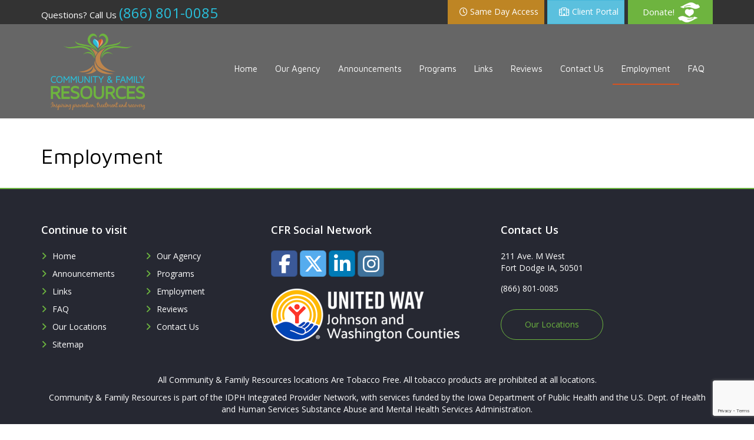

--- FILE ---
content_type: text/html; charset=UTF-8
request_url: https://www.cfrhelps.org/employment-overview
body_size: 6450
content:

<!DOCTYPE html>
<html lang="en-US">
<head>
	
		<title>Employment Employment</title>
		<meta name="description" content=""/>
		<meta name="keywords" content=""/>
	
	<meta charset="utf-8"/>
	<meta name="viewport" content="width=device-width, initial-scale=1.0, maximum-scale=1.0, user-scalable=no"/>
	<meta http-equiv="Content-Type" content="text/html; charset=UTF-8"/>
	<meta property="og:title" content="Community & Family Resources - Fort Dodge"/>
  <meta property="og:description" content="Community & Family Resources - Fort Dodge"/>
  <meta property="og:type" content="Website"/>
  <meta property="og:image" content="https://www.cfrhelps.org/images2/logo.png"/>
  <meta property="og:site_name" content="Community & Family Resources"/>
  <meta property="og:url" content="https://www.cfrhelps.org/"/>
  <meta property="og:locale" content="en_US"/>
	<!-- Twitter Card -->
	<meta name="twitter:card" content="https://www.cfrhelps.org/images2/logo.png">
	<meta name="twitter:site" content="@cfrhelps"> <!-- optional -->
	<meta name="twitter:title" content="Community & Family Resources - Fort Dodge">
	<meta name="twitter:description" content="Community & Family Resources - Fort Dodge">
	<meta name="twitter:image" content="https://www.cfrhelps.org/images2/logo.png">
	<meta name="twitter:url" content="https://www.cfrhelps.org/">

	<link rel="icon" href="/images/favicon.ico" type="image/x-icon"/>
	<link rel="shortcut icon" href="/images/favicon.ico" type="image/x-icon"/>
  <link href="//cdnjs.cloudflare.com/ajax/libs/simple-line-icons/2.4.1/css/simple-line-icons.min.css" rel="stylesheet">
	<link rel="stylesheet" href="//maxcdn.bootstrapcdn.com/font-awesome/4.4.0/css/font-awesome.min.css">
	<link href="//cdnjs.cloudflare.com/ajax/libs/twitter-bootstrap/3.3.4/css/bootstrap.min.css" rel="stylesheet">
	<link href="//cdnjs.cloudflare.com/ajax/libs/bootstrap-social/4.10.1/bootstrap-social.min.css" rel="stylesheet">
	<link type="text/css" rel="stylesheet" href="/css/new.css?lastUpdated=11122020131AM">
	<!--[if lt IE 9]>
      <script src="https://oss.maxcdn.com/libs/html5shiv/3.7.0/html5shiv.js"></script>
      <script src="https://oss.maxcdn.com/libs/respond.js/1.4.2/respond.min.js"></script>
    <![endif]-->
	<script src="//ajax.googleapis.com/ajax/libs/jquery/1.11.3/jquery.min.js"></script>
	<script type="text/javascript">$j=jQuery.noConflict();</script>
	<script src="//code.jquery.com/jquery-migrate-1.1.0.js"></script>
	<script>(function(i,s,o,g,r,a,m){i['GoogleAnalyticsObject']=r;i[r]=i[r]||function(){(i[r].q=i[r].q||[]).push(arguments)},i[r].l=1*new Date();a=s.createElement(o),m=s.getElementsByTagName(o)[0];a.async=1;a.src=g;m.parentNode.insertBefore(a,m)})(window,document,'script','//www.google-analytics.com/analytics.js','ga');ga('create','UA-43219200-1','cfrhelps.org');ga('send','pageview');</script>
    <!-- Google tag (gtag.js) -->
		<script async src="https://www.googletagmanager.com/gtag/js?id=G-RBFVCTLJZ9"></script>
		<script>window.dataLayer=window.dataLayer||[];function gtag(){dataLayer.push(arguments);}gtag('js',new Date());gtag('config','G-RBFVCTLJZ9');</script>
	<script src="//platform.linkedin.com/in.js" type="text/javascript"> lang: en_US</script>
	<script type="IN/FollowCompany" data-id="10354981"></script>

	<!-- Google Tag Manager -->
	<script>(function(w,d,s,l,i){w[l]=w[l]||[];w[l].push({'gtm.start':new Date().getTime(),event:'gtm.js'});var f=d.getElementsByTagName(s)[0],j=d.createElement(s),dl=l!='dataLayer'?'&l='+l:'';j.async=true;j.src='https://www.googletagmanager.com/gtm.js?id='+i+dl;f.parentNode.insertBefore(j,f);})(window,document,'script','dataLayer','GTM-WH8RJ27Z');</script>
	<!-- End Google Tag Manager -->

</head>
<body>
	<!-- Conversion Pixel - Cedar Rapids_Community Family Resources_VTC Pixel - DO NOT MODIFY -->
	<script src="//ib.adnxs.com/px?id=925450&t=1" type="text/javascript"></script>
	<!-- End of Conversion Pixel -->

	<!-- Google Tag Manager (noscript) -->
	<noscript><iframe src="https://www.googletagmanager.com/ns.html?id=GTM-WH8RJ27Z" height="0" width="0" style="display:none;visibility:hidden"></iframe></noscript>
	<!-- End Google Tag Manager (noscript) -->
<div class="navbar-wrapper">

	<div class="tbar">

		<div class="container">

			<div class="row">

				<div class="col-sm-5 tcall">

					Questions? Call Us <a href="tel:1-866-801-0085" style="text-decoration: none;"><span>(866) 801-0085</span></a>

				</div>

				<div class="col-sm-7 mobileEventAnny">

					<div style="display:flex;justify-content: flex-end;">

						<a style="margin-right:5px;" href="/same-day-access" class="btn btn-info btnBrown"><span><i class="fa fa-clock-o"></i></span> Same Day Access</a>

						<a style="margin-right:5px;" href="/patient-portal" class="btn btn-info btnEventSchdul"><span><i class="fa fa-hospital-o"></i></span> Client Portal</a>

						<form lpsubdone="1" class="ppform" target="_blank" action="https://www.paypal.com/ncp/payment/C3GN7YFEMXLCJ" method="post">

							
							<input type="submit" class="paypal-donate" name="submit" src="/assets/btn_donatecc_lg.gif" alt="PayPal - The safer, easier way to pay online!" value="Donate!">

							<img width="1" border="0" height="1" src="https://www.paypalobjects.com/en_US/i/scr/pixel.gif" alt="">

						</form>

					</div>

				</div>

			</div>

		</div>

	</div>

	<div class="container">

		<nav class="navbar">

			<div class="container">

				<div class="navbar-header">

					<button type="button" class="navbar-toggle collapsed" data-toggle="collapse" data-target="#navbar" aria-expanded="false" aria-controls="navbar">

						<span class="sr-only">Toggle navigation</span>

						<span class="icon-bar"></span>

						<span class="icon-bar"></span>

						<span class="icon-bar"></span>

					</button>

					<a class="navbar-brand" href="/">

						<img src="/images2/xlogo.png.pagespeed.ic.63iwNfDQ15.webp" class="img-responsive"/>

					</a>

				</div>



				<div id="navbar" class="navbar-collapse collapse">

					
			<ul id="nav" class="nav navbar-nav nav">
			
			
				<li class="home "><a href="/index.cfm"><span>Home</span></a></li>
			
				<li class="dropdown our-agency first-child">
					<a href="/our-agency" onclick="self.location='/our-agency';" data-toggle="dropdown" class="dropdown-toggle js-activated"><span>Our Agency</span><span class="caret"></span></a>
					
			<ul class="dropdown-menu" role="menu">
			
			
				<li class="our-agency-overview first-child">
					<a href="/our-agency-overview" class=""><span>Our Agency</span></a>
					
				</li>
			
				<li class="dropdown our-providers last-child">
					<a href="/our-providers" onclick="self.location='/our-providers';" data-toggle="dropdown" class="dropdown-toggle js-activated"><span>Our Providers</span><span class="caret"></span></a>
					
			<ul class="dropdown-menu" role="menu">
			
			
				<li class="ames--boone-area- first-child">
					<a href="/ames-boone-area-" class=""><span>Ames / Boone Area </span></a>
					
				</li>
			
				<li class="des-moines---outpatient">
					<a href="/des-moines-outpatient" class=""><span>Des Moines - Outpatient</span></a>
					
				</li>
			
				<li class="des-moines---residential">
					<a href="/des-moines-residential" class=""><span>Des Moines - Residential</span></a>
					
				</li>
			
				<li class="webster-city">
					<a href="/webster-city" class=""><span>Webster City</span></a>
					
				</li>
			
				<li class="fort-dodge---outpatient">
					<a href="/fort-dodge-outpatient" class=""><span>Fort Dodge - Outpatient</span></a>
					
				</li>
			
				<li class="fort-dodge---residential">
					<a href="/fort-dodge-residential" class=""><span>Fort Dodge - Residential</span></a>
					
				</li>
			
				<li class="fort-dodge---stars">
					<a href="/fort-dodge-stars" class=""><span>Fort Dodge - STARS</span></a>
					
				</li>
			
				<li class="iowa-city---outpatient">
					<a href="/iowa-city-outpatient" class=""><span>Iowa City - Outpatient</span></a>
					
				</li>
			
				<li class="iowa-city---residential">
					<a href="/iowa-city-residential" class=""><span>Iowa City - Residential</span></a>
					
				</li>
			
				<li class="iowa-city---prevention last-child">
					<a href="/iowa-city-prevention" class=""><span>Iowa City - Prevention</span></a>
					
				</li>
			
			</ul>
		
				</li>
			
			</ul>
		
				</li>
			
				<li class="announcements">
					<a href="/announcements" class=""><span>Announcements</span></a>
					
				</li>
			
				<li class="dropdown programs">
					<a href="/programs" onclick="self.location='/programs';" data-toggle="dropdown" class="dropdown-toggle js-activated"><span>Programs</span><span class="caret"></span></a>
					
			<ul class="dropdown-menu" role="menu">
			
			
				<li class="programs-overview first-child">
					<a href="/programs-overview" class=""><span>Overview</span></a>
					
				</li>
			
				<li class="detox-services">
					<a href="/programs/detox-services" class=""><span>Detox Services</span></a>
					
				</li>
			
				<li class="mental-health-services">
					<a href="/programs/mental-health-services" class=""><span>Mental Health Services</span></a>
					
				</li>
			
				<li class="outpatient-substance-use-treatment-services">
					<a href="/outpatient-substance-use-treatment-services" class=""><span>Outpatient Substance Use Treatment Services</span></a>
					
				</li>
			
				<li class="prevention-and-education-services">
					<a href="/programs/prevention-and-education-services" class=""><span>Prevention and Education Services</span></a>
					
				</li>
			
				<li class="professional-development">
					<a href="/programs/professional-development" class=""><span>Professional Development</span></a>
					
				</li>
			
				<li class="problem-gambling-services">
					<a href="/programs/problem-gambling-services" class=""><span>Problem Gambling Services</span></a>
					
				</li>
			
				<li class="same-day-access">
					<a href="/same-day-access" class=""><span>Same Day Access</span></a>
					
				</li>
			
				<li class="sobering-services">
					<a href="/sobering-services" class=""><span>Sobering Services</span></a>
					
				</li>
			
				<li class="synchrony-eap">
					<a href="/synchrony-eap" class=""><span>Synchrony EAP</span></a>
					
				</li>
			
				<li class="recovery-housing">
					<a href="/recovery-housing" class=""><span>Recovery Housing</span></a>
					
				</li>
			
				<li class="residential-substance-use-treatment-services">
					<a href="/residential-substance-use-treatment-services" class=""><span>Residential Substance Use Treatment Services</span></a>
					
				</li>
			
				<li class="specialized-services">
					<a href="/programs/specialized-services" class=""><span>Specialized Services</span></a>
					
				</li>
			
				<li class="recovery-support-services last-child">
					<a href="/recovery-support-services" class=""><span>Recovery Support Services</span></a>
					
				</li>
			
			</ul>
		
				</li>
			
				<li class="links">
					<a href="/links" class=""><span>Links</span></a>
					
				</li>
			
				<li class="reviews">
					<a href="/reviews" class=""><span>Reviews</span></a>
					
				</li>
			
				<li class="dropdown contact-us">
					<a href="/contact-us" onclick="self.location='/contact-us';" data-toggle="dropdown" class="dropdown-toggle js-activated"><span>Contact Us</span><span class="caret"></span></a>
					
			<ul class="dropdown-menu" role="menu">
			
			
				<li class="contact-us-overview first-child">
					<a href="/contact-us-overview" class=""><span>Contact Us</span></a>
					
				</li>
			
				<li class="contact-information">
					<a href="/contact-information" class=""><span>Contact Information</span></a>
					
				</li>
			
				<li class="communication-form last-child">
					<a href="/communication-form" class=""><span>Communication Form</span></a>
					
				</li>
			
			</ul>
		
				</li>
			
				<li class="employment in">
					<a href="https://community-and-family-resources.prismhr-hire.com/" target="_blank" class=" in"><span>Employment</span></a>
					
				</li>
			
				<li class="faq last-child">
					<a href="/faq" class=""><span>FAQ</span></a>
					
				</li>
			
			</ul>
		

				</div>

			</div>

		</nav>

	</div>

</div>





	<section class="inner-section">

		<div class="container">

			

					<h1 class="page-title">Employment</h1>

				

	  	</div>

  	</section>







<footer>

	<div class="footer">



		<div class="container">

			<div class="row">

				<div class="col-sm-4 links">

					<h4>Continue to visit</h4>



					<a href="/">Home</a>

					<a href="/our-agency-overview">Our Agency</a>

					<a href="/announcements">Announcements</a>

					<a href="/programs-overview">Programs</a>

					<a href="/links">Links</a>

					<a href="https://community-and-family-resources.prismhr-hire.com/" target="_blank">Employment</a>

					<a href="/faq">FAQ</a>

					<a href="/reviews">Reviews</a>

					<a href="/our-locations">Our Locations</a>

					<a href="/contact-us-overview">Contact Us</a>

					<a href="/sitemap">Sitemap</a>

				</div>

				<div class="col-sm-4">

					<h4>CFR Social Network</h4>



					<a href="https://www.facebook.com/cfrhelps" class="btn btn-social-icon btn-lg btn-facebook" target="_blank">

						<span class="fa fa-facebook"></span>

					</a>

					<a href="https://twitter.com/cfrhelps" class="btn btn-social-icon btn-lg btn-twitter" target="_blank">

						<span class="fa-brands fa-x-twitter"></span>

					</a>

					<a href="https://www.linkedin.com/company/10354981" class="btn btn-social-icon btn-lg btn-linkedin" target="_blank">

						<span class="fa fa-linkedin"></span>

					</a>

					<a href="https://www.instagram.com/communityandfamilyresources/" class="btn btn-social-icon btn-lg btn-instagram" target="_blank">

						<span class="fa fa-instagram"></span>

					</a>

					<div class="d-block" style="display: block;padding-top: 20px;padding-bottom: 20px;">
						<a href="https://www.unitedwayjwc.org/" target="_blank">
							<img src="https://www.cfrhelps.org/assets/320xNxunitedwayjwc-logo-final.png.pagespeed.ic.Gsk5-LKzOj.webp" class="img-responsive" style="width: 320px;" alt="United Way of Johnson &amp; Washington Counties"/>
						</a>
					</div>

				</div>

				<div class="col-sm-4">

					<h4>Contact Us</h4>



					<div class="fadd">

						211 Ave. M West<br/>

						Fort Dodge IA, 50501

					</div>

					<div class="fphone">

						(866) 801-0085

					</div>



					<div class="floc">

						<a href="/our-locations">Our Locations</a>

					</div>



				</div>

			</div>

			<div class="ftxt">

				<p>All Community & Family Resources locations Are Tobacco Free. All tobacco products are prohibited at all locations.</p>

				<p>Community & Family Resources is part of the IDPH Integrated Provider Network, with services funded by the Iowa Department of Public Health and the U.S. Dept. of Health and Human Services Substance Abuse and Mental Health Services Administration.</p>

			</div>

		</div>

	</div>

	<div class="copyrights">

		<div class="container">

			<div class="row">

				<div class="col-sm-10 txt">

					&copy; 2026 CFRHelps.org. All rights reserved.

				</div>

				<div class="col-sm-2 octlogo">

					<a href="http://www.octadyne.com" title="Website Powered by Octadyne Systems" target="_blank">

						<img src="[data-uri]" alt="Website Powered by Octadyne Systems"/>

					</a>

				</div>

			</div>

		</div>

	</div>

</footer>







<script type="text/javascript" src="/lib/js/jquery-ui-1.9.2.custom.min.js.pagespeed.jm.Sqob9piWlF.js"></script>

	</script>

	<script src="/lib/js,_jquery.uploadify.v2.1.0.min.js+js,_jquery.simplemodal.js+js,_jquery.carousel.js+js,_jquery.validate.min.js+js,_jquery.maskedinput-1.2.2.js+js,_jquery.bgiframe.min.js+js,_hoverIntent.js+lightbox,_jquery.lightbox-0.5.min.js+js,_osx.js.pagespeed.jc.MFZhNooZol.js"></script><script>eval(mod_pagespeed_5Ek9Vh5_b1);</script>

	<script src="//ajax.googleapis.com/ajax/libs/jqueryui/1.10.3/jquery-ui.min.js" type="text/javascript"></script>

	<script src="//cdnjs.cloudflare.com/ajax/libs/twitter-bootstrap/3.3.6/js/bootstrap.js" type="text/javascript"></script>

	

	<script>eval(mod_pagespeed_ZaJlIRS1L1);</script>

		<script>eval(mod_pagespeed_5NyDc$FQZl);</script>

	<script>eval(mod_pagespeed_ZMpn5ukqUT);</script>

	<script>eval(mod_pagespeed_HGLdOKYI26);</script>

	<script>eval(mod_pagespeed_1Lms5yTClR);</script>

	<script>eval(mod_pagespeed_iYTAGtIAgV);</script>

	<script>eval(mod_pagespeed_Tv1$xWGEw9);</script>

	<script>eval(mod_pagespeed_XZEsIPFmIh);</script>

	<script src="/lib/js/libformcheck.js+jquery.metadata.js+additional-methods.min.js+global.js.pagespeed.jc.6J4Qso_ama.js"></script><script>eval(mod_pagespeed_iwx7g9kODg);</script>

	<script>eval(mod_pagespeed_G1vBxxnOcF);</script>

	<script>eval(mod_pagespeed_HuuYbcqYRd);</script>

	<script>eval(mod_pagespeed_2JNpWBD56c);</script>



	<script type="text/javascript">$j(document).ready(function(){$j(".nav li a").removeAttr("onclick");$j('ul.dropdown-menu [data-toggle=dropdown]').on('click',function(event){event.preventDefault();event.stopPropagation();$j(this).parent().siblings().removeClass('open');$j(this).parent().toggleClass('open');});$j("li.our-staff a").removeAttr("class","dropdown-toggle js-activated");$j("li.our-staff a").removeAttr("data-toggle","dropdown");$j("div.content-left").addClass("col-sm-8");$j("div.content-right").addClass("col-sm-4");$j("div.job-view-rightcolumn").removeAttr("style");$j("div.job-view-leftcolumn").addClass("col-sm-4");$j("div.job-view-rightcolumn").addClass("col-sm-8");$j(".pagination-items ul").addClass("pagination");$j("ul.pagination li strong").closest('li').addClass('active');});</script>



	<!-- Segment Pixel - Cedar Rapids_Community Family Resources_RT Pixel - DO NOT MODIFY -->

	<script src="//ib.adnxs.com/seg?add=10661518&t=1" type="text/javascript"></script>

	<!-- End of Segment Pixel -->

	<!-- Segment Pixel - IA_Cedar Rapids_Community and Family Resources_New RT - DO NOT MODIFY -->

	<script src="//secure.adnxs.com/seg?add=12201957&t=1" type="text/javascript"></script>

	<!-- End of Segment Pixel -->

	<!-- Conversion Pixel - IA_Cedar Rapids_Community & Family Resources_SV_Landing Page - DO NOT MODIFY -->

	<script src="//secure.adnxs.com/px?id=1150980&t=1" type="text/javascript"></script>

	<!-- End of Conversion Pixel -->

	<!-- Segment Pixel - IA_Cedar Rapids_Community & Family Resources_SEG_RT - DO NOT MODIFY -->

	<script src="//secure.adnxs.com/seg?add=18980287&t=1" type="text/javascript"></script>

	<!-- End of Segment Pixel -->

<!-- last updated : 10/29/2020 -->
<script src='//www.google.com/recaptcha/api.js?render=6Lc3sNwZAAAAAPpOH9_Vc9P5p5YU_q6SfNBupw6t'></script>

<script>grecaptcha.ready(function(){grecaptcha.execute('6Lc3sNwZAAAAAPpOH9_Vc9P5p5YU_q6SfNBupw6t',{action:'contactForm'}).then(function(token){jQuery('input[name=internalAction][value=sendmail]').after('<input type="hidden" name="recaptchaToken" value="'+token+'">');});});</script>

<script type='text/javascript' src='//reports.hibu.com/analytics/js/ybDynamicPhoneInsertion.js'></script>

<script>ybFindPhNums=['15155767261','15155767261'];ybReplacePhNums=['15152033375','15152074906'];document.addEventListener("YextPhoneChangeEvent",yextPhoneChangeEventHandler,false);function yextPhoneChangeEventHandler(e){e.preventDefault();ybFun_ReplaceText();}if(typeof dmAPI!='undefined'){dmAPI.runOnReady('dpni',function(){setTimeout(ybFun_ReplaceText,500);});dmAPI.subscribeEvent(dmAPI.EVENTS.SHOW_POPUP,function(data){setTimeout(ybFun_ReplaceText,500);console.log('dmAPI.EVENTS.SHOW_POPUP'+data);});}else{window.onload=function(){setTimeout(ybFun_ReplaceText,500);}}</script>
<script src="/css/fontawesome-free-6.5.1-web/js/v4-shims.js.pagespeed.jm.99fE9xiPjg.js"></script>
  <link href="/css/fontawesome-free-6.5.1-web/css/A.all.css+v4-shims.css,Mcc.X7MI_NfUE2.css.pagespeed.cf.VvEDKI96kq.css" rel="stylesheet"/>
  
</body>

</html>


--- FILE ---
content_type: text/html; charset=utf-8
request_url: https://www.google.com/recaptcha/api2/anchor?ar=1&k=6Lc3sNwZAAAAAPpOH9_Vc9P5p5YU_q6SfNBupw6t&co=aHR0cHM6Ly93d3cuY2ZyaGVscHMub3JnOjQ0Mw..&hl=en&v=PoyoqOPhxBO7pBk68S4YbpHZ&size=invisible&anchor-ms=20000&execute-ms=30000&cb=9znaa16icwxs
body_size: 48664
content:
<!DOCTYPE HTML><html dir="ltr" lang="en"><head><meta http-equiv="Content-Type" content="text/html; charset=UTF-8">
<meta http-equiv="X-UA-Compatible" content="IE=edge">
<title>reCAPTCHA</title>
<style type="text/css">
/* cyrillic-ext */
@font-face {
  font-family: 'Roboto';
  font-style: normal;
  font-weight: 400;
  font-stretch: 100%;
  src: url(//fonts.gstatic.com/s/roboto/v48/KFO7CnqEu92Fr1ME7kSn66aGLdTylUAMa3GUBHMdazTgWw.woff2) format('woff2');
  unicode-range: U+0460-052F, U+1C80-1C8A, U+20B4, U+2DE0-2DFF, U+A640-A69F, U+FE2E-FE2F;
}
/* cyrillic */
@font-face {
  font-family: 'Roboto';
  font-style: normal;
  font-weight: 400;
  font-stretch: 100%;
  src: url(//fonts.gstatic.com/s/roboto/v48/KFO7CnqEu92Fr1ME7kSn66aGLdTylUAMa3iUBHMdazTgWw.woff2) format('woff2');
  unicode-range: U+0301, U+0400-045F, U+0490-0491, U+04B0-04B1, U+2116;
}
/* greek-ext */
@font-face {
  font-family: 'Roboto';
  font-style: normal;
  font-weight: 400;
  font-stretch: 100%;
  src: url(//fonts.gstatic.com/s/roboto/v48/KFO7CnqEu92Fr1ME7kSn66aGLdTylUAMa3CUBHMdazTgWw.woff2) format('woff2');
  unicode-range: U+1F00-1FFF;
}
/* greek */
@font-face {
  font-family: 'Roboto';
  font-style: normal;
  font-weight: 400;
  font-stretch: 100%;
  src: url(//fonts.gstatic.com/s/roboto/v48/KFO7CnqEu92Fr1ME7kSn66aGLdTylUAMa3-UBHMdazTgWw.woff2) format('woff2');
  unicode-range: U+0370-0377, U+037A-037F, U+0384-038A, U+038C, U+038E-03A1, U+03A3-03FF;
}
/* math */
@font-face {
  font-family: 'Roboto';
  font-style: normal;
  font-weight: 400;
  font-stretch: 100%;
  src: url(//fonts.gstatic.com/s/roboto/v48/KFO7CnqEu92Fr1ME7kSn66aGLdTylUAMawCUBHMdazTgWw.woff2) format('woff2');
  unicode-range: U+0302-0303, U+0305, U+0307-0308, U+0310, U+0312, U+0315, U+031A, U+0326-0327, U+032C, U+032F-0330, U+0332-0333, U+0338, U+033A, U+0346, U+034D, U+0391-03A1, U+03A3-03A9, U+03B1-03C9, U+03D1, U+03D5-03D6, U+03F0-03F1, U+03F4-03F5, U+2016-2017, U+2034-2038, U+203C, U+2040, U+2043, U+2047, U+2050, U+2057, U+205F, U+2070-2071, U+2074-208E, U+2090-209C, U+20D0-20DC, U+20E1, U+20E5-20EF, U+2100-2112, U+2114-2115, U+2117-2121, U+2123-214F, U+2190, U+2192, U+2194-21AE, U+21B0-21E5, U+21F1-21F2, U+21F4-2211, U+2213-2214, U+2216-22FF, U+2308-230B, U+2310, U+2319, U+231C-2321, U+2336-237A, U+237C, U+2395, U+239B-23B7, U+23D0, U+23DC-23E1, U+2474-2475, U+25AF, U+25B3, U+25B7, U+25BD, U+25C1, U+25CA, U+25CC, U+25FB, U+266D-266F, U+27C0-27FF, U+2900-2AFF, U+2B0E-2B11, U+2B30-2B4C, U+2BFE, U+3030, U+FF5B, U+FF5D, U+1D400-1D7FF, U+1EE00-1EEFF;
}
/* symbols */
@font-face {
  font-family: 'Roboto';
  font-style: normal;
  font-weight: 400;
  font-stretch: 100%;
  src: url(//fonts.gstatic.com/s/roboto/v48/KFO7CnqEu92Fr1ME7kSn66aGLdTylUAMaxKUBHMdazTgWw.woff2) format('woff2');
  unicode-range: U+0001-000C, U+000E-001F, U+007F-009F, U+20DD-20E0, U+20E2-20E4, U+2150-218F, U+2190, U+2192, U+2194-2199, U+21AF, U+21E6-21F0, U+21F3, U+2218-2219, U+2299, U+22C4-22C6, U+2300-243F, U+2440-244A, U+2460-24FF, U+25A0-27BF, U+2800-28FF, U+2921-2922, U+2981, U+29BF, U+29EB, U+2B00-2BFF, U+4DC0-4DFF, U+FFF9-FFFB, U+10140-1018E, U+10190-1019C, U+101A0, U+101D0-101FD, U+102E0-102FB, U+10E60-10E7E, U+1D2C0-1D2D3, U+1D2E0-1D37F, U+1F000-1F0FF, U+1F100-1F1AD, U+1F1E6-1F1FF, U+1F30D-1F30F, U+1F315, U+1F31C, U+1F31E, U+1F320-1F32C, U+1F336, U+1F378, U+1F37D, U+1F382, U+1F393-1F39F, U+1F3A7-1F3A8, U+1F3AC-1F3AF, U+1F3C2, U+1F3C4-1F3C6, U+1F3CA-1F3CE, U+1F3D4-1F3E0, U+1F3ED, U+1F3F1-1F3F3, U+1F3F5-1F3F7, U+1F408, U+1F415, U+1F41F, U+1F426, U+1F43F, U+1F441-1F442, U+1F444, U+1F446-1F449, U+1F44C-1F44E, U+1F453, U+1F46A, U+1F47D, U+1F4A3, U+1F4B0, U+1F4B3, U+1F4B9, U+1F4BB, U+1F4BF, U+1F4C8-1F4CB, U+1F4D6, U+1F4DA, U+1F4DF, U+1F4E3-1F4E6, U+1F4EA-1F4ED, U+1F4F7, U+1F4F9-1F4FB, U+1F4FD-1F4FE, U+1F503, U+1F507-1F50B, U+1F50D, U+1F512-1F513, U+1F53E-1F54A, U+1F54F-1F5FA, U+1F610, U+1F650-1F67F, U+1F687, U+1F68D, U+1F691, U+1F694, U+1F698, U+1F6AD, U+1F6B2, U+1F6B9-1F6BA, U+1F6BC, U+1F6C6-1F6CF, U+1F6D3-1F6D7, U+1F6E0-1F6EA, U+1F6F0-1F6F3, U+1F6F7-1F6FC, U+1F700-1F7FF, U+1F800-1F80B, U+1F810-1F847, U+1F850-1F859, U+1F860-1F887, U+1F890-1F8AD, U+1F8B0-1F8BB, U+1F8C0-1F8C1, U+1F900-1F90B, U+1F93B, U+1F946, U+1F984, U+1F996, U+1F9E9, U+1FA00-1FA6F, U+1FA70-1FA7C, U+1FA80-1FA89, U+1FA8F-1FAC6, U+1FACE-1FADC, U+1FADF-1FAE9, U+1FAF0-1FAF8, U+1FB00-1FBFF;
}
/* vietnamese */
@font-face {
  font-family: 'Roboto';
  font-style: normal;
  font-weight: 400;
  font-stretch: 100%;
  src: url(//fonts.gstatic.com/s/roboto/v48/KFO7CnqEu92Fr1ME7kSn66aGLdTylUAMa3OUBHMdazTgWw.woff2) format('woff2');
  unicode-range: U+0102-0103, U+0110-0111, U+0128-0129, U+0168-0169, U+01A0-01A1, U+01AF-01B0, U+0300-0301, U+0303-0304, U+0308-0309, U+0323, U+0329, U+1EA0-1EF9, U+20AB;
}
/* latin-ext */
@font-face {
  font-family: 'Roboto';
  font-style: normal;
  font-weight: 400;
  font-stretch: 100%;
  src: url(//fonts.gstatic.com/s/roboto/v48/KFO7CnqEu92Fr1ME7kSn66aGLdTylUAMa3KUBHMdazTgWw.woff2) format('woff2');
  unicode-range: U+0100-02BA, U+02BD-02C5, U+02C7-02CC, U+02CE-02D7, U+02DD-02FF, U+0304, U+0308, U+0329, U+1D00-1DBF, U+1E00-1E9F, U+1EF2-1EFF, U+2020, U+20A0-20AB, U+20AD-20C0, U+2113, U+2C60-2C7F, U+A720-A7FF;
}
/* latin */
@font-face {
  font-family: 'Roboto';
  font-style: normal;
  font-weight: 400;
  font-stretch: 100%;
  src: url(//fonts.gstatic.com/s/roboto/v48/KFO7CnqEu92Fr1ME7kSn66aGLdTylUAMa3yUBHMdazQ.woff2) format('woff2');
  unicode-range: U+0000-00FF, U+0131, U+0152-0153, U+02BB-02BC, U+02C6, U+02DA, U+02DC, U+0304, U+0308, U+0329, U+2000-206F, U+20AC, U+2122, U+2191, U+2193, U+2212, U+2215, U+FEFF, U+FFFD;
}
/* cyrillic-ext */
@font-face {
  font-family: 'Roboto';
  font-style: normal;
  font-weight: 500;
  font-stretch: 100%;
  src: url(//fonts.gstatic.com/s/roboto/v48/KFO7CnqEu92Fr1ME7kSn66aGLdTylUAMa3GUBHMdazTgWw.woff2) format('woff2');
  unicode-range: U+0460-052F, U+1C80-1C8A, U+20B4, U+2DE0-2DFF, U+A640-A69F, U+FE2E-FE2F;
}
/* cyrillic */
@font-face {
  font-family: 'Roboto';
  font-style: normal;
  font-weight: 500;
  font-stretch: 100%;
  src: url(//fonts.gstatic.com/s/roboto/v48/KFO7CnqEu92Fr1ME7kSn66aGLdTylUAMa3iUBHMdazTgWw.woff2) format('woff2');
  unicode-range: U+0301, U+0400-045F, U+0490-0491, U+04B0-04B1, U+2116;
}
/* greek-ext */
@font-face {
  font-family: 'Roboto';
  font-style: normal;
  font-weight: 500;
  font-stretch: 100%;
  src: url(//fonts.gstatic.com/s/roboto/v48/KFO7CnqEu92Fr1ME7kSn66aGLdTylUAMa3CUBHMdazTgWw.woff2) format('woff2');
  unicode-range: U+1F00-1FFF;
}
/* greek */
@font-face {
  font-family: 'Roboto';
  font-style: normal;
  font-weight: 500;
  font-stretch: 100%;
  src: url(//fonts.gstatic.com/s/roboto/v48/KFO7CnqEu92Fr1ME7kSn66aGLdTylUAMa3-UBHMdazTgWw.woff2) format('woff2');
  unicode-range: U+0370-0377, U+037A-037F, U+0384-038A, U+038C, U+038E-03A1, U+03A3-03FF;
}
/* math */
@font-face {
  font-family: 'Roboto';
  font-style: normal;
  font-weight: 500;
  font-stretch: 100%;
  src: url(//fonts.gstatic.com/s/roboto/v48/KFO7CnqEu92Fr1ME7kSn66aGLdTylUAMawCUBHMdazTgWw.woff2) format('woff2');
  unicode-range: U+0302-0303, U+0305, U+0307-0308, U+0310, U+0312, U+0315, U+031A, U+0326-0327, U+032C, U+032F-0330, U+0332-0333, U+0338, U+033A, U+0346, U+034D, U+0391-03A1, U+03A3-03A9, U+03B1-03C9, U+03D1, U+03D5-03D6, U+03F0-03F1, U+03F4-03F5, U+2016-2017, U+2034-2038, U+203C, U+2040, U+2043, U+2047, U+2050, U+2057, U+205F, U+2070-2071, U+2074-208E, U+2090-209C, U+20D0-20DC, U+20E1, U+20E5-20EF, U+2100-2112, U+2114-2115, U+2117-2121, U+2123-214F, U+2190, U+2192, U+2194-21AE, U+21B0-21E5, U+21F1-21F2, U+21F4-2211, U+2213-2214, U+2216-22FF, U+2308-230B, U+2310, U+2319, U+231C-2321, U+2336-237A, U+237C, U+2395, U+239B-23B7, U+23D0, U+23DC-23E1, U+2474-2475, U+25AF, U+25B3, U+25B7, U+25BD, U+25C1, U+25CA, U+25CC, U+25FB, U+266D-266F, U+27C0-27FF, U+2900-2AFF, U+2B0E-2B11, U+2B30-2B4C, U+2BFE, U+3030, U+FF5B, U+FF5D, U+1D400-1D7FF, U+1EE00-1EEFF;
}
/* symbols */
@font-face {
  font-family: 'Roboto';
  font-style: normal;
  font-weight: 500;
  font-stretch: 100%;
  src: url(//fonts.gstatic.com/s/roboto/v48/KFO7CnqEu92Fr1ME7kSn66aGLdTylUAMaxKUBHMdazTgWw.woff2) format('woff2');
  unicode-range: U+0001-000C, U+000E-001F, U+007F-009F, U+20DD-20E0, U+20E2-20E4, U+2150-218F, U+2190, U+2192, U+2194-2199, U+21AF, U+21E6-21F0, U+21F3, U+2218-2219, U+2299, U+22C4-22C6, U+2300-243F, U+2440-244A, U+2460-24FF, U+25A0-27BF, U+2800-28FF, U+2921-2922, U+2981, U+29BF, U+29EB, U+2B00-2BFF, U+4DC0-4DFF, U+FFF9-FFFB, U+10140-1018E, U+10190-1019C, U+101A0, U+101D0-101FD, U+102E0-102FB, U+10E60-10E7E, U+1D2C0-1D2D3, U+1D2E0-1D37F, U+1F000-1F0FF, U+1F100-1F1AD, U+1F1E6-1F1FF, U+1F30D-1F30F, U+1F315, U+1F31C, U+1F31E, U+1F320-1F32C, U+1F336, U+1F378, U+1F37D, U+1F382, U+1F393-1F39F, U+1F3A7-1F3A8, U+1F3AC-1F3AF, U+1F3C2, U+1F3C4-1F3C6, U+1F3CA-1F3CE, U+1F3D4-1F3E0, U+1F3ED, U+1F3F1-1F3F3, U+1F3F5-1F3F7, U+1F408, U+1F415, U+1F41F, U+1F426, U+1F43F, U+1F441-1F442, U+1F444, U+1F446-1F449, U+1F44C-1F44E, U+1F453, U+1F46A, U+1F47D, U+1F4A3, U+1F4B0, U+1F4B3, U+1F4B9, U+1F4BB, U+1F4BF, U+1F4C8-1F4CB, U+1F4D6, U+1F4DA, U+1F4DF, U+1F4E3-1F4E6, U+1F4EA-1F4ED, U+1F4F7, U+1F4F9-1F4FB, U+1F4FD-1F4FE, U+1F503, U+1F507-1F50B, U+1F50D, U+1F512-1F513, U+1F53E-1F54A, U+1F54F-1F5FA, U+1F610, U+1F650-1F67F, U+1F687, U+1F68D, U+1F691, U+1F694, U+1F698, U+1F6AD, U+1F6B2, U+1F6B9-1F6BA, U+1F6BC, U+1F6C6-1F6CF, U+1F6D3-1F6D7, U+1F6E0-1F6EA, U+1F6F0-1F6F3, U+1F6F7-1F6FC, U+1F700-1F7FF, U+1F800-1F80B, U+1F810-1F847, U+1F850-1F859, U+1F860-1F887, U+1F890-1F8AD, U+1F8B0-1F8BB, U+1F8C0-1F8C1, U+1F900-1F90B, U+1F93B, U+1F946, U+1F984, U+1F996, U+1F9E9, U+1FA00-1FA6F, U+1FA70-1FA7C, U+1FA80-1FA89, U+1FA8F-1FAC6, U+1FACE-1FADC, U+1FADF-1FAE9, U+1FAF0-1FAF8, U+1FB00-1FBFF;
}
/* vietnamese */
@font-face {
  font-family: 'Roboto';
  font-style: normal;
  font-weight: 500;
  font-stretch: 100%;
  src: url(//fonts.gstatic.com/s/roboto/v48/KFO7CnqEu92Fr1ME7kSn66aGLdTylUAMa3OUBHMdazTgWw.woff2) format('woff2');
  unicode-range: U+0102-0103, U+0110-0111, U+0128-0129, U+0168-0169, U+01A0-01A1, U+01AF-01B0, U+0300-0301, U+0303-0304, U+0308-0309, U+0323, U+0329, U+1EA0-1EF9, U+20AB;
}
/* latin-ext */
@font-face {
  font-family: 'Roboto';
  font-style: normal;
  font-weight: 500;
  font-stretch: 100%;
  src: url(//fonts.gstatic.com/s/roboto/v48/KFO7CnqEu92Fr1ME7kSn66aGLdTylUAMa3KUBHMdazTgWw.woff2) format('woff2');
  unicode-range: U+0100-02BA, U+02BD-02C5, U+02C7-02CC, U+02CE-02D7, U+02DD-02FF, U+0304, U+0308, U+0329, U+1D00-1DBF, U+1E00-1E9F, U+1EF2-1EFF, U+2020, U+20A0-20AB, U+20AD-20C0, U+2113, U+2C60-2C7F, U+A720-A7FF;
}
/* latin */
@font-face {
  font-family: 'Roboto';
  font-style: normal;
  font-weight: 500;
  font-stretch: 100%;
  src: url(//fonts.gstatic.com/s/roboto/v48/KFO7CnqEu92Fr1ME7kSn66aGLdTylUAMa3yUBHMdazQ.woff2) format('woff2');
  unicode-range: U+0000-00FF, U+0131, U+0152-0153, U+02BB-02BC, U+02C6, U+02DA, U+02DC, U+0304, U+0308, U+0329, U+2000-206F, U+20AC, U+2122, U+2191, U+2193, U+2212, U+2215, U+FEFF, U+FFFD;
}
/* cyrillic-ext */
@font-face {
  font-family: 'Roboto';
  font-style: normal;
  font-weight: 900;
  font-stretch: 100%;
  src: url(//fonts.gstatic.com/s/roboto/v48/KFO7CnqEu92Fr1ME7kSn66aGLdTylUAMa3GUBHMdazTgWw.woff2) format('woff2');
  unicode-range: U+0460-052F, U+1C80-1C8A, U+20B4, U+2DE0-2DFF, U+A640-A69F, U+FE2E-FE2F;
}
/* cyrillic */
@font-face {
  font-family: 'Roboto';
  font-style: normal;
  font-weight: 900;
  font-stretch: 100%;
  src: url(//fonts.gstatic.com/s/roboto/v48/KFO7CnqEu92Fr1ME7kSn66aGLdTylUAMa3iUBHMdazTgWw.woff2) format('woff2');
  unicode-range: U+0301, U+0400-045F, U+0490-0491, U+04B0-04B1, U+2116;
}
/* greek-ext */
@font-face {
  font-family: 'Roboto';
  font-style: normal;
  font-weight: 900;
  font-stretch: 100%;
  src: url(//fonts.gstatic.com/s/roboto/v48/KFO7CnqEu92Fr1ME7kSn66aGLdTylUAMa3CUBHMdazTgWw.woff2) format('woff2');
  unicode-range: U+1F00-1FFF;
}
/* greek */
@font-face {
  font-family: 'Roboto';
  font-style: normal;
  font-weight: 900;
  font-stretch: 100%;
  src: url(//fonts.gstatic.com/s/roboto/v48/KFO7CnqEu92Fr1ME7kSn66aGLdTylUAMa3-UBHMdazTgWw.woff2) format('woff2');
  unicode-range: U+0370-0377, U+037A-037F, U+0384-038A, U+038C, U+038E-03A1, U+03A3-03FF;
}
/* math */
@font-face {
  font-family: 'Roboto';
  font-style: normal;
  font-weight: 900;
  font-stretch: 100%;
  src: url(//fonts.gstatic.com/s/roboto/v48/KFO7CnqEu92Fr1ME7kSn66aGLdTylUAMawCUBHMdazTgWw.woff2) format('woff2');
  unicode-range: U+0302-0303, U+0305, U+0307-0308, U+0310, U+0312, U+0315, U+031A, U+0326-0327, U+032C, U+032F-0330, U+0332-0333, U+0338, U+033A, U+0346, U+034D, U+0391-03A1, U+03A3-03A9, U+03B1-03C9, U+03D1, U+03D5-03D6, U+03F0-03F1, U+03F4-03F5, U+2016-2017, U+2034-2038, U+203C, U+2040, U+2043, U+2047, U+2050, U+2057, U+205F, U+2070-2071, U+2074-208E, U+2090-209C, U+20D0-20DC, U+20E1, U+20E5-20EF, U+2100-2112, U+2114-2115, U+2117-2121, U+2123-214F, U+2190, U+2192, U+2194-21AE, U+21B0-21E5, U+21F1-21F2, U+21F4-2211, U+2213-2214, U+2216-22FF, U+2308-230B, U+2310, U+2319, U+231C-2321, U+2336-237A, U+237C, U+2395, U+239B-23B7, U+23D0, U+23DC-23E1, U+2474-2475, U+25AF, U+25B3, U+25B7, U+25BD, U+25C1, U+25CA, U+25CC, U+25FB, U+266D-266F, U+27C0-27FF, U+2900-2AFF, U+2B0E-2B11, U+2B30-2B4C, U+2BFE, U+3030, U+FF5B, U+FF5D, U+1D400-1D7FF, U+1EE00-1EEFF;
}
/* symbols */
@font-face {
  font-family: 'Roboto';
  font-style: normal;
  font-weight: 900;
  font-stretch: 100%;
  src: url(//fonts.gstatic.com/s/roboto/v48/KFO7CnqEu92Fr1ME7kSn66aGLdTylUAMaxKUBHMdazTgWw.woff2) format('woff2');
  unicode-range: U+0001-000C, U+000E-001F, U+007F-009F, U+20DD-20E0, U+20E2-20E4, U+2150-218F, U+2190, U+2192, U+2194-2199, U+21AF, U+21E6-21F0, U+21F3, U+2218-2219, U+2299, U+22C4-22C6, U+2300-243F, U+2440-244A, U+2460-24FF, U+25A0-27BF, U+2800-28FF, U+2921-2922, U+2981, U+29BF, U+29EB, U+2B00-2BFF, U+4DC0-4DFF, U+FFF9-FFFB, U+10140-1018E, U+10190-1019C, U+101A0, U+101D0-101FD, U+102E0-102FB, U+10E60-10E7E, U+1D2C0-1D2D3, U+1D2E0-1D37F, U+1F000-1F0FF, U+1F100-1F1AD, U+1F1E6-1F1FF, U+1F30D-1F30F, U+1F315, U+1F31C, U+1F31E, U+1F320-1F32C, U+1F336, U+1F378, U+1F37D, U+1F382, U+1F393-1F39F, U+1F3A7-1F3A8, U+1F3AC-1F3AF, U+1F3C2, U+1F3C4-1F3C6, U+1F3CA-1F3CE, U+1F3D4-1F3E0, U+1F3ED, U+1F3F1-1F3F3, U+1F3F5-1F3F7, U+1F408, U+1F415, U+1F41F, U+1F426, U+1F43F, U+1F441-1F442, U+1F444, U+1F446-1F449, U+1F44C-1F44E, U+1F453, U+1F46A, U+1F47D, U+1F4A3, U+1F4B0, U+1F4B3, U+1F4B9, U+1F4BB, U+1F4BF, U+1F4C8-1F4CB, U+1F4D6, U+1F4DA, U+1F4DF, U+1F4E3-1F4E6, U+1F4EA-1F4ED, U+1F4F7, U+1F4F9-1F4FB, U+1F4FD-1F4FE, U+1F503, U+1F507-1F50B, U+1F50D, U+1F512-1F513, U+1F53E-1F54A, U+1F54F-1F5FA, U+1F610, U+1F650-1F67F, U+1F687, U+1F68D, U+1F691, U+1F694, U+1F698, U+1F6AD, U+1F6B2, U+1F6B9-1F6BA, U+1F6BC, U+1F6C6-1F6CF, U+1F6D3-1F6D7, U+1F6E0-1F6EA, U+1F6F0-1F6F3, U+1F6F7-1F6FC, U+1F700-1F7FF, U+1F800-1F80B, U+1F810-1F847, U+1F850-1F859, U+1F860-1F887, U+1F890-1F8AD, U+1F8B0-1F8BB, U+1F8C0-1F8C1, U+1F900-1F90B, U+1F93B, U+1F946, U+1F984, U+1F996, U+1F9E9, U+1FA00-1FA6F, U+1FA70-1FA7C, U+1FA80-1FA89, U+1FA8F-1FAC6, U+1FACE-1FADC, U+1FADF-1FAE9, U+1FAF0-1FAF8, U+1FB00-1FBFF;
}
/* vietnamese */
@font-face {
  font-family: 'Roboto';
  font-style: normal;
  font-weight: 900;
  font-stretch: 100%;
  src: url(//fonts.gstatic.com/s/roboto/v48/KFO7CnqEu92Fr1ME7kSn66aGLdTylUAMa3OUBHMdazTgWw.woff2) format('woff2');
  unicode-range: U+0102-0103, U+0110-0111, U+0128-0129, U+0168-0169, U+01A0-01A1, U+01AF-01B0, U+0300-0301, U+0303-0304, U+0308-0309, U+0323, U+0329, U+1EA0-1EF9, U+20AB;
}
/* latin-ext */
@font-face {
  font-family: 'Roboto';
  font-style: normal;
  font-weight: 900;
  font-stretch: 100%;
  src: url(//fonts.gstatic.com/s/roboto/v48/KFO7CnqEu92Fr1ME7kSn66aGLdTylUAMa3KUBHMdazTgWw.woff2) format('woff2');
  unicode-range: U+0100-02BA, U+02BD-02C5, U+02C7-02CC, U+02CE-02D7, U+02DD-02FF, U+0304, U+0308, U+0329, U+1D00-1DBF, U+1E00-1E9F, U+1EF2-1EFF, U+2020, U+20A0-20AB, U+20AD-20C0, U+2113, U+2C60-2C7F, U+A720-A7FF;
}
/* latin */
@font-face {
  font-family: 'Roboto';
  font-style: normal;
  font-weight: 900;
  font-stretch: 100%;
  src: url(//fonts.gstatic.com/s/roboto/v48/KFO7CnqEu92Fr1ME7kSn66aGLdTylUAMa3yUBHMdazQ.woff2) format('woff2');
  unicode-range: U+0000-00FF, U+0131, U+0152-0153, U+02BB-02BC, U+02C6, U+02DA, U+02DC, U+0304, U+0308, U+0329, U+2000-206F, U+20AC, U+2122, U+2191, U+2193, U+2212, U+2215, U+FEFF, U+FFFD;
}

</style>
<link rel="stylesheet" type="text/css" href="https://www.gstatic.com/recaptcha/releases/PoyoqOPhxBO7pBk68S4YbpHZ/styles__ltr.css">
<script nonce="rqqjkTg16pBV-ivncmG0rg" type="text/javascript">window['__recaptcha_api'] = 'https://www.google.com/recaptcha/api2/';</script>
<script type="text/javascript" src="https://www.gstatic.com/recaptcha/releases/PoyoqOPhxBO7pBk68S4YbpHZ/recaptcha__en.js" nonce="rqqjkTg16pBV-ivncmG0rg">
      
    </script></head>
<body><div id="rc-anchor-alert" class="rc-anchor-alert"></div>
<input type="hidden" id="recaptcha-token" value="[base64]">
<script type="text/javascript" nonce="rqqjkTg16pBV-ivncmG0rg">
      recaptcha.anchor.Main.init("[\x22ainput\x22,[\x22bgdata\x22,\x22\x22,\[base64]/[base64]/[base64]/KE4oMTI0LHYsdi5HKSxMWihsLHYpKTpOKDEyNCx2LGwpLFYpLHYpLFQpKSxGKDE3MSx2KX0scjc9ZnVuY3Rpb24obCl7cmV0dXJuIGx9LEM9ZnVuY3Rpb24obCxWLHYpe04odixsLFYpLFZbYWtdPTI3OTZ9LG49ZnVuY3Rpb24obCxWKXtWLlg9KChWLlg/[base64]/[base64]/[base64]/[base64]/[base64]/[base64]/[base64]/[base64]/[base64]/[base64]/[base64]\\u003d\x22,\[base64]\x22,\[base64]/CgMORw63DoSMgQWFqJTlVw41zwrYvw5wGSsKUwoZYwqg2wpDCusONAsKWIgt/[base64]/[base64]/DnE1/wp7DvwkDw7l1wrvChhwtwpDDo8Ofw4pEOMKQYcOhVhXCqxBbdUo1FMO4R8Kjw7gJC1HDgR/Cg2vDu8OtwrrDiQo5wpbDqnnChTPCqcKxIsOlbcK8wpHDq8OvX8K/w4TCjsKrFMKiw7NHwoIxHsKVOMKlR8Okw7QQREvCmMONw6rDpnlGE07CqMOlZ8OQwqNrJMK0w6PDvsKmwpTCjcKAwrvCuyfCtcK8S8K4GcK9UMOLwrAoGsOxwqMaw75Gw4QLWWHDjMKNTcOWJxHDjMK2w7jChV8Vwog/IEE4wqzDlRfCg8KGw5ktwqNhGljCm8OrbcO9bigkHMOtwp/Cu0nDpX/CjsKqdsKxw41Pw6HCiA0ew4Iow7HDlsOqaRAUw79DbsKMNcOlCSRMw5TDoMOZYCwmwp/DsHcgw7dcOsKVwqwew7Rrw4obGsKQw48Pwr0VWDZKQcOwwrcRwr7CvXkxWGrCmiEGwozDr8OHw4MawqbDsX5HX8OIeMOHa28DwowUw7nDt8ODHsOuwqQ/w71ZIsOkw5UZbDxeEsK8NcK8w6TDo8OCKcOaZnnCj1IuMBsgdURRwpHCi8OUH8K8C8KkwoTDkzLCh3/CvCtNwp5Cw7vDjnAFED1HfsO9UzFuw7/CpGbCm8Oyw4pVwpXCq8K3w6/Cp8ONwq05wqvChXhqw6vCu8Kvw5XCuMORw4nDlycQw5lUw5nClsO9wqfDoXfCpMOAw5lvPBkwNXLDk3doUjHDuRvDt1tGKMKqwpvDilrCuUFoFcK0w6VnFsKrJwLCl8KqwoVsK8K/LivDs8ONwpHDtMOkwrrCjyDCrXsjZzwDw5PDs8OBOsK0dk5HCcO3wrpIw6rChsOnwpjDtMKKwqzDoMKsI0fCqlkZw6xiw6DDu8KVSBbDuh0RwqEpw6bCjMOewo/[base64]/[base64]/wqLDk8OkB3PDg3MbCCLDk8OhwrHDicOEwr12csOcScK4wq1EJBwcccOtwpwKw6V9OEIBKRg9VsO+w744cyMdfE7CisOeO8OawrPDnGvDsMKfbR7CizzCpV5/QMODw48Dw5DCocKwwr9bw4t5w5EYDEgxCWUmD3vCm8KQU8K8egApCcOXwoMxbcOiwq9aRcK2ATx4woNgG8OnwqLCgMOJbjpVwr5/w6XCqwXCicKFw6ZYExXClMKEw4DCkgNkAcKTwobDrWHDoMKow6wOw7N4AVDCi8Kbw5zDg2/CsMKnecOjShdJwqDCgi88SQAmwqFxw7zCsMOOwqbDjcOqwpfDrkLCpsKHw5Myw7gkw4lGHcKsw4LCg0zClx7CuCVvO8KiKcKgLF4vw6I8UsO+wqYCwrV5J8K2w60Sw4NYcsOdw45QKMOJO8Obw4k7wrQwEcObwoNlaBZVcnoDw6U/PDTDp11HwqvDikLDksKAVBTCqMKswqjDs8OowoY/w59vKBIhDgNbCsOKw4EHaXgMwp92esKiwrjDr8OzOwPDpcOKwqledF3DrzgJw48mwod4a8OHwr/[base64]/[base64]/DvSHCgcOBwprDk8Kfw6/DvQ5Jw57DpDx8w7YcBjtRb8KwVsKROsOrwo7Cr8KrwqbCqsOWKmgJw5tNJ8OuwoDCvVolQsKZW8K5f8Oywo/CrsOMw4LDrEUaUsKtK8O6Wk80wovCmcOvE8KebsKXSUtHwrPDqWolewBqwrbDgRrDtcKtw47Ch3fCucOTBw7CoMKkGcKYwq/[base64]/[base64]/wrLDkCTCtn7DpsK9UsKNw4/CmcOtw7BxBiHDm8KkWMKnw61fLMOhw5Y8wrbDmMK9O8KMw6sSw78mPMOfTVPCs8OcwqRhw7DCnMKYw5nDmcOZEyrChMKjewnDv3LCkFTCrMKBwqU3NMOVcHdxDglkGkwzw53CuSAHw7DDhHfDqMO/wrEtw5TCtC4KJwPDrl8QP3bDrjcbw5RcBxbCncO9wrDCrBR4w5d9w6LDu8KQwpnCj1nCk8OXwqgvwofCq8OvSMK4KQ8ow7k2BsKXU8OIWzhiLcKYwrPCuErDj0huwodHA8Kew7zCnsO5w6NaTsOFw5zDnm/[base64]/[base64]/w7jCsMOORX8bUcOGw7ZqLjMcwqhNPDzCvsO4IcKpwo87ZcKBw512w47DsMOKwrzDq8OPwqLDqMKMQnHDuCopwozCkQLClXzDn8KeB8OqwoN7f8KSw6dNXMO5w6xIek8uw5d4wqPCl8KAw47DtcOaczMhScKzwr3CvXnCpcOTSsKhwqnDrsO4w73Cti3DucOlwqRjCMO/[base64]/ZcOMWFgLwrTDuMKcw77CmcOFwr9dw4LChMOZRhQocMK2f8OYO2cewovDlMOZN8OrdBgSw6vCjU3ClkR4fsKKezlXwp7CqcKJw47Dpl0xwr03wr/CtljCjy/CscOgwqvCvy8fRMKTwozCtSjDhzkmw6Bmwo/[base64]/ClFLDlsOaFixhS03DoEHCn8K2c0vDkl/CsMKoZsKBw58Pw5XDtMOTwpZmw4DDoRVYwrPCvxzDtSPDuMOOw7EhcjHCrsKFw5vCnkjDicKgC8OWwqomI8KCMzfCp8KXwoLCox/DhRtvw4JpLC9hY1N+w5gRwrPCmz4JRsKAw6RmV8Kfw7LDjMOTwoLDqy9Bwqcww7Q4w7FuQiXDuzE0G8Kdw4/Cmx3DmEZrChbDvsOgT8OrwpjDiG7Ds2RXw50TwqbCsQrDthjClsO9G8O+wogZMV7Dl8OKNMKFPcKybsKBWcOsTMOgw6jCiWkrw711VRYuw5Fdw4Eva395N8OJNcO4w7fDq8KzLHHCrTdHdgPDiQ/CqGLCocKBUcK2WV/[base64]/[base64]/wp3CmSbDowjCryF7w5YBw5nDpMKZwp3Dv8OFc8O+w7TDh8Ovw6LDoFxhXhnCs8OdQcOLwphkJHtiw5B7B0zDu8O/w7fDg8KONFrChiPDg2DCgMOEwoUjUTPDssOJw7cdw7PDq1orKsKuw74nGRzDs3pbwrHCp8OlHsKPTsOEw4keQ8ONw57DqcO/wqFRbcKSw4XDnAVlHcKMwr/CkHDCo8KPVl1/eMOGD8Kxw5ttWMKowoQ1RCQyw60IwrEkw4PDlFzDssKCFnwnwpMGw4sCwoY/wrlbJMKsRMKuVMO/wq8gw5cawrzDunlHwoN7w6vCrTLCgiUmVxt4w7VGMcKQwp3CpcOkwonDuMOkw6Uhwqdaw41tw68mw4zCigTCrcKVKcKTSnd9VsKhwolgYcOXLBhebcONdljCjBMJwqkKT8K4IVLCsS/Ct8KDEcO4wr/Dl3nDqAzDgT54KMOfw6rChFl3bXHCucKpEsKLw6AOw6tTw5nCvsK4DF1dFjpWK8KsBcKBfcORFMOMXiNyFRtBwq8+FsKJTcKIZ8O+wrrDlcOIwqYuw6HCnCglw5oYw7XCicKiRMKQFl0SwpvCvQYgJ0lOQig/w71sQcOFw6HDuTHDvVfCmhh7N8OvHMOUw6/DkcK2WQvDnMKaQ0jDvsOQG8OqIyErZMOmwo/DscKqwofCoGfDk8O2HcKWw6/DicK5e8OdLcKmw7JbKm4awpPCo1/[base64]/ChkoXw7cMwod3T8K5w5TDgcO2QyZPBT3DmzADwpzDlMKdw5N9R3fDsE4Kw4F/eMOJwqLCtldCw7tuU8Ogwrglwrx3TgESw5UVdjhaUSzCisOpw4cOw5XCiFFALcKMXMKxwqBlDgTCgxIOw5A6HsOPwpJHHF3DpsOlwpE+YVsZwpPCnnoZCS0HwptoesK0TsKCGmEGXcOgFn/DsVXCnGR3BD8GZcOUw5bDtk8zw4d7JkUhw75JTEPDvzjDhsOIN31CY8KTC8ONwq1hwpjCocKEJ3dvw53Ck2JVwosDDsO3XT4YcigKUcOzw4XDtsOfwqLCtcOhw695wopaVjXDnsKEZ2nCiCpfwpNOX8Kiwp7CmcKrw4zDrsOBwpNwwplcwqrDjsK9OMO/[base64]/DvU4/GsKDV8KqWsKqw4cKeDnCjWokH2lGwpDCiMK+w7R0QMKLcxthLCYYTsOdSAA2ZcOtSsOYSSRDbsOow77CgMOnw5vCvMKbbE/[base64]/Du8OVQsKfwr4Rwr3CtcO8wpVLwp/DoAvDgxXDol8ZwqnChUnCnxZtcMKPXcOiwpp1w6/DhMOIZMKmF0NdTcOlw7jDlMOgw4rDt8KUw5HChMOPDcKGViTDkE/DhcOrwrXCucO1w5/ChcK4FMK6w6ETTCNNdEPDjsOTZ8ORw6NUw7RZwrjDvsKRw4EswojDv8KVbsOow5ZCw6odMcKjDjzCpCzDh0VjwrfCq8OmCHjCk0EEGFTCt8KsYsObwrtSw4/DmMOTI3dIfMOJZRZKcsK/CEbCoH9ew6fCqjROwoLCrUjClBgEw6dcwpHDh8Klwq/Cvgp9KcO0esOIcyMBARnDgBDDl8K2wrHDvW5jw6jDnsKaO8KtD8OJVcKxwr/CoHDDtsOJwpwzw403w4rDrQPCmmAwUcOWwqTCp8KUw5RIf8OdwpbDqsOiDT3Csj7DnwDCgnRUQBTDjsOvwpxFAj3Dqn1OHnkMwrZuw7LCiRZEbcOiwr1Me8K/bjcjw6YHacKWw7wZwpRWPVRPY8Ouw71jW0bCpcOnIsOJw6x8P8K+wrYoSDfDln/CkUTDgCDDqzRbw4IkacOvwrUCw4cDV03CvcOVKcKqwr7DigLCgl5cw6rDlXXDmHLChcOmwqzCgR4MYVHDj8OMwpVSwr5QL8KgGmTCu8OSwqrDoREmUXDDh8OEw5JyVnLCoMO7wrp3w4/[base64]/DuifDjHTDkEs0ACJRK8OpIBjCosONwpxQFsORDMOww5LCsF7Cu8OfCsKtw7slw4UZASldw7x1woZuYsOJRMK1ZVZcw53DjMKNw5PChMO5MsOFw6PDtMK7G8KmMV7DsSjDoDXCrWTDlMOjwqHClcOmwo3Dl39GeQQDRsKQw5TCrgV4woNkdSnDmSXDosO/wpPCjBHDv3LDqsKTw5XDr8Kpw6nDpx0gT8OKQMKYJxbDp1jDqT3DssKfZg3CsA9Pwr1Sw4XDvsKyClQBwrc/[base64]/DvcOKFmYTwqLCrjjCicKAwrUWFsKhwofDq8KKKwbCtsKySm3DnDApwr7CuXkEw5tWwrEtw4sCw6fDgMOSR8KFw5FcSDoiWMOWw6R0wpYMWQZFWi7DhFHDrEFYw4HChRpPFzkZw7dPw4rDkcOZMMOUw7HCiMKuI8OVCcO/[base64]/CGZ2wpzCjMOQw7UZWcORw77CtStdWcOCw4wvN8KUwodQQsORwqbCjS/CtcKVScOxA1/Dqm5IwqvDv3LDonRxwqJhdVJkTTINw5NARDdOw4LDuxdqE8OQbsKTKzsIEiXDhsKzwrpjwrLDoEYwworCrCIuPsOIbcOlVg3Cvk/DgsKfJ8Kpwo/DucOgPcKuasKbFRd/w49Qwo7DlHhlacKjw7NtwrrDgMKaHRjDh8OswpV4LD7CtHBUw6zDvVvDk8KqLMO/KsOJfsOdWTTDl3AJL8KFUsOZwrrDv0JbCMOjwoc1AxLCosKGwoPDmcOUS21LwoPDt2HDhjxgw6oMw61vwo/[base64]/DncK6wqQpwphMw4fDm8K+w4bDqXvDucKTKzQwDgBpwoRyw6dwTcO7wrnDvGUGZRrDlMKVwqtzwrUKd8Ksw4lGUVXDjCh5wo10wpDCtmvDugMuw4/Dg1TCmm/Do8OYwrcFKyEqw4tPD8K+V8KFw6XCpHrCnSbDjhTCi8OhworDr8KIVMO8O8OUw6powoghFnlqXMOKC8OfwrATewxhMFd/YsKAHUxXfiTDosKLwr8AwpEhChDDusObdMOEOcKew6XDt8KhAStxwrTCmAlPw49KDMKGVsKOwqrCjkbCnMOLX8KfwqlibQ/DrsOIw7tEw4Qbw6HCv8OeTcK2MDBRWsKGw4XCkcOVwpMxUcO/w57CjMKJZFxMaMK1w5JFwr84WsOqw5UCw4kRX8OQw5smwox+L8KbwqA/woPDnxfDqkTClsKIw65dwpTDgiXCkHZeT8KSw5tuwp7Cs8Oww5DDnkHDr8KcwrxzACfDgMOcwqHCgg7DssOEwr3CmAfCpMKfJ8OZU1xrRWfDu0XCucKlf8OcGMK8VhJYVz8/w484w5XDtsK6KcODJcK4w4pHTCxZwoNzPx/[base64]/[base64]/CniDCp1pmFMKgw5LCvsK/w5XCu8Ohw6HDrMKCw7/CgsKUw7hKw6NFNcOjc8K8w7VBw5nCkg1hKFA3OMO6FBlAYsKNKg3DqyJGCFQwwqHCr8OLw5bCi8KIdsOAR8KEc15Dw4h5wr7Cn388ZcKCZV/DmW/CicKsOGXCrsKEMsKMIg9BOsOZIsOVZ3vDljNDwr0YwqQYaMK5w6HCpMKbwoXCh8OPw6MHwrd/w4bCgn3Co8OewqLClzvClMOywpcUVcKrEi3CqcOtDMKXT8KawqzCoRrDu8K5ZsK2M1oNw4zDuMKFwpQyL8KPw5PChTrCi8OVZsKbw7JKw5/[base64]/DgsKiH8KGK1DDtMKbesKSw4TChR3Cq8KIRsK4VlLChgHDq8K2ADPCmjnDk8KIUcO3D340fHZMIVHCrMKuw5cIwolRIktDw4XCncOQw6rCqcK1wpnCqgMmD8OjFCvDp1Vow6/CnsOfTMOtwqXDiQnDlcKpwoB4BcO/wovDicO/Q2IINsK5w5/CvCQNY0E3wo/DqsKewpAQOxnDrMKpw53CvsKewpPCqAkww7s/[base64]/CuEzCv0LDsHNrKyFSw6fCmUzDt8Kew7INw5A5fVJpwqEsFz50dMOlw7sBw6cnw61jwqTDqsK7w5bDiijCoyvCp8KbNxx5QyHCnsKNw73DqVfDtSkPcjjDmsKoYsOuw4w/cMKYw7TCs8OnNsKOVsOhwpwQw4J6w4lKwo7ChWvCiwkxCsKuwoBaw7IXd09BwoV/wo7DhMKuwrDDhU1aP8Kaw4PCvzJUw4/DvcKqXcOrRCbDujfDrnjCoMKbexzDocOUdMKFw6BfeCQJQCvDicOEQj/DtERiGDdCCw/CqUnDk8KHHsOxDMOQVT3DnjXCix/[base64]/DosOCNcK9w5Y+wqXDlj/DrT1EGCccLV3Dr8OcTlbDocKCX8KZJ3sYLsK3w58yW8Kqw4Qbw5jCng3DmsOCLWfDgwTDvXjCp8O0w697e8OWwpfDscOZacOzw5TDkMKRwqRdwo/Dm8OlOjAywpTDlnhFYQ/[base64]/DrG3Cs8OVw63Dm8K6JjTCpsKiYMO/w5vDpgHDr8OmbsKtMRdrfBdmLMKfwo3CpGPCmsOYE8O2w7TCgB/[base64]/CrcKcwpvChjkWw6AqbBouwrIEwqHCvsKowq5dwrrCp8K4w69KwrQUwrFYLVnCt0hBMkJzw5QZB2leEsOswrHCoA5xN344wqLDncKOKg9zDVgawr/DlMKNw7TDtsOBwo4UwrjDpcOZwpVKVsK4w5zDvsKhw7PDk0hxw6nDh8KLNMOEYMKCw4LDscKGV8OMcy0eYxfDoSl1w68mwp/[base64]/EExgwodHw7PDvi3ClMOgw7skwqYowqEFaMOzwoTCvE1kwqA9Omgiw4fDpU/Clgh3w6sCw5rCmkbCmBnDgcOaw5VaM8OHw57CtxcvIcOQw7ouw4VqV8O2WsKsw7d0ez4HwoYTwrgZcAh+w4gFw7J/w6svw4YVVTsGRXJdw7ExW01sHMKgQC/DtwdMLXIew5FpfsOgcFnDr13DgnNOclHCncKWwoRgTlbDikrDlTbCkcOUZsOSRcO+wqZTLMKiT8KOw5cgwqTDqShwwqwDBsO/[base64]/Dk8ORwq7DhHrCimvDl8Kvw4TCvw/DpAHDgEHCtcOfw5rCjsOjD8KRw5cYPsOGSsKgHsOCB8KBw4RSw4ZEw5DDrMKWwoR7M8KAwr7Dv39AWsKLw6VGw5Eyw4FLw7h0QMKhI8OZIsObDTwlRBtRPArDrAXDgcKlIsOGwot8MC4dC8OFwrXDohLDs153KMKNw5/CuMO9w7LDncKLd8Oiw77Diw3CoMOmw6zDjkALOMOiwqVsw5wXwq1NwpM/wp9ZwqZWL3FiKsKOaMK6w4UWZ8KBwoXDvsKZwq/DkMK/B8KWDh7DuMKAfyFfM8OeWCbDsMKNT8O9JihGFcOgAXMtwpDDhWJ7T8KZw450w7TCm8KOwrzCgcKvw4bCoRfCgV/DisK8JQBEXgw8w4zCnFLDlhrCsBTCrsK3w5M/wrQiw5J+R3NMXDnCqUdvwqVRw7V8w53ChnbDvy/CrsOvAg8Nw5vDgMO3wrrDnT/Cm8OlZ8KXw7xuwoUuZCtseMK+w4HDocOTwqHDmMKJEsOpfQvCqhhEwo7CjcOkN8O1wrFDwq9jFsKQw7Z9Q2HCnsOywqBBV8KfAj3CqMOxcg0xMVYXWyLClGx6LGjCq8KbTmx7e8KFcsKQw7jCqE7DlsOXw7Q/w7XDhgvDuMK8BnbClsOAWMKcOXrDmjnCgGRJwp1CwohzwpLCk1vDssKneXvCtMOyHUzDuArDiEM+w7PDhTA5wqcBw7HChF8GwpQ6ZMKHL8KgwqHDkBUsw7zCrsOFU8K8wrFKw6Z8wq/CgzxJH0nCoyjCksKDw6TDi3bDtHQ4RSkJN8O1woVCwoDDhcK3wpHDmXnCiBZOwrsUecKgwpXDo8Knw5zCgAU1woBza8KLwo/Cu8OfcWIZwrowNsOGKMK+w5QERCLDhGI0w7LCi8KoJXNLXlHCk8KcKcORwpTDs8KbYMKCwoMAL8OzXBjDvkLDmsK5ZcOEw7nCqsKowrxpZichw6pydDXDlsO1wqc4OA/[base64]/DhCd5w47DscKBRcOGw741wpZ5w5fCmsO8dMKTwpZYw7bDs8OYEVrDjkppw5HClsOcXRfCnD3CoMK9RcOufADDq8KgUsOyLyERwqgAM8KmWEc1wqE7bTlCwqoPwoduK8KXHMOuwplPH0HDq2TClyE1woTDuMKSwrNAWsKew7XDt1/[base64]/woxQwqQ6w7/CocODM8ODw7fCiRIiw756w4NFQwxnwrjDnMK1wr/DjgbCjcOoMsKuw4YhC8KBwrR/[base64]/DvcKOwrzDj1t7N8K9NcKgw4LDv27Dt8KkbMOKw7DCpsKAD393wpPCkXfDmi7DlWdLUcOVanJvGcK2w4bCucKIXUjDoiDDlTPDr8Kcw5p2w5MebsOAwrDDkMO0w7A5wq5RHMOXCkV8wo8PVUHDn8O4VsOhw7/CsmAQECTDkw3DsMKyw7vCsMOVwonDkCgsw7zDskDDjcOAw7UXwoDChV5VcsKvFMKrwqPCjMObLwHCnHRUw6zCmcOAwrJ9w6DDvG/Dk8KMZTIRKARdfSUgBMKgwo3CtU5xe8Ocw5E8LsKraGzDsMOew53ChsO1w6kbPl4SUlYxYEw0b8Ohw4MCVAnCjcO8JsO6w75ISFnDiw/Di1zCh8KfwrfDmUFEe1AGwod8JC7DtS96woZkP8KHw7LDlk7CpsKgw4oww6HDqsKiE8KWPBbCosOmwo7DnsOUc8KNw5/Cn8KSwoABw6Emw6gywpnDjMKLw6cjwrfCqsOYw5jDjnlcCMOvJcOOUUfCg2EUw6bDvXJvw4nCtHR+woZFw63CsQjCuW1eJ8OJwoRcHsKrXcKnKMOWwq8ww6TDqErChMOHEm8vHijCi2vCtSF3woBWFMOIPGEmZcOIwr/DmUUFwoQ1wqDCglkTw7HDnTZIdDPCgsKKwrEEcMOww7jCqcO4w69fC13DgnEzPlEfKcO2NXdYAwfCn8OdYBVOTGoQw4XCpcO5wqfCpsOFdCAmf8KNw48/wqYiwprDsMK+GUvDmRdHAMOzcAPDkMKjJCLCvcOLGsKTwr4OwrrDnk7DmkHCpEHCil3Cjh3CoMK0Gzc3w6BIw4MHCsKjS8KCDyJMMivChTvDiSHDjXXDglXDhsK1wqx0wrnCp8KoLnnDjg/CuMKgCyvCk0HDlsKzw44TEMK9EUEhw7/[base64]/EsORwplhVlXCkkvCgCECw5MCE3TDk8OLw4fDqHbDnsKMIcO/w604H2VVNE3DuT1awprDhcOUBWfDk8KrKikiMcODwrvDiMKDw63CmjrDtcOFeUnDgsKKw7o6wpnDmjvCmMOIAMOnw6gceF8yw5DDhiZyYkLCkw4HEQY6w6Yvw5PDs8OlwrEEMjUSDRcZw43Di1DChTkWE8OPUw/[base64]/asK9w7Nww4I1eWTDkXvCgTITwq9nw63ChcOTwrLDqcOPGgJgw4kCI8KFOV4zBFrCrXR+MxMMwrpubHlWA0Z9TUNWKBo7w5MSJXXCrMOQVMOFwp/DnwzDusOnWcOuIVRSwrHCgsOEWipSwpwSd8OGw6fDmg3Ci8OWfVbCocKvw5LDlMKiw6cOwpLCisO8cDRMwp/[base64]/DpMOWFFZFwoYCwq9hw4dSw5XDmB4/w5wfCsOHw6Aowp3DlAlvYcOvwrLDv8OCIcOEXjFZbVkYdyvCscOhecO3CsKpw64uZMO1HMO0eMKACMKOwovCpzTDgR9QXQfCqMK7aDDDhcOyw6DCvcOfegDDh8O5fgB0WF3DijZFwrTCkcKhdsOEdsO3w4/DjxrCrkBYw5fDo8KRBBLDiUI4fSDCjGIvFyBFZ0jCnXRwwrkLw4MlTwx4woc4KMKUW8KEMMKEwqHCtcOywrrChmDDhztJw5sMw5A/BHrCgQnDtRA0OsOGwr1yW3zCjcOLUcKyKcORWMKzFcOyw5nDqkbClH7DpkdtH8KMRsOJJMO7w45EHBhsw5cFZiMQfMOxexNOBcKgRWwZw5vCghUBGhd1McOmw4QtRmfCgsKxBsOFwpPDjxwXT8Otw7U+VcOZMxpywrhJaTjDr8OvcMOowpzDlUvDrDE/w7h/[base64]/DisOgw73DvcKqwrdZw6NIJybDgBtFwq1iwpNDBR7CvwweHsOpZBIsEQfDmsKMw7/ClELCrMOJw59YGcK2DMKIwpNTw5HCm8KcYMKjwrsSwokyw5ZGblzDjjhYwr4dw5Atwp/DksO9a8OMwpXDj3ANw4QnXsOWRVPDnzkMw7l3BG91wpHCgANSD8O8RcKIdsKpVsOWWmrDs1fCn8OMK8OXPCXCoC/DucK3FcKiw6FEfMOfY8KPw5rDp8ONw48XOMOswqfDkgvCpMOJwp/Ch8OACkIZCSLDpBHDqSQjUMKBJhTCt8Kcw6FVaVoLwpXDu8KlcxDDp3RRw7XDiRlWV8KjbcOYw6ViwrN6FSIVwo/CogvChMK+Bm0BdRsEKzvCqsOiCD/DmivDmRs9XcOpw7DChcKoNSNHwrYdwoPCgTMZXUPCtVM5wph+w7dJLk8lCcKtwoHCn8K7wqU5w5LDrcKECyPCn8Ohw4lfworCn37Ct8OkGB/[base64]/DrsKHWT4vwq8ywo7DvsK0wojChcOLwp5xwqTDjMKsw4HDo8KKwrfDgDnCtXhCCz0zw6/Dt8OFw6k6bHoRejLDhCUGHcKfw5wEw7bDt8Kqw4nCusORw44cw6EBI8OnwqFcw41iZ8K2w4/CjHHCrcKBw6fCs8KfTcKDKcORwr1/DMOxX8OXdXPCqsKsw4vDv2vCqcKUw5RKwrfCmcKdw5vCglZZw7DDi8OPOMKBXcO+JsOFBsOTw6xUw4XCm8ODw53CgMOfw57Dg8OwdsKIw4Q/w7x2G8OXw4FwwpnDlCI9XQVWw7wAwq9cDlpSacOgwrDCtcKPw4zChQbDpQoaKsO4d8KBRcOaw7zDm8OWaQ/[base64]/CrcKoaMKvSHhHwrrCmsOGY8OcJ1DDrcOTw7AUN8KVw4B7w45yWRltFcOiU1/[base64]/[base64]/DhT0nwqjDolFuLsO8w7J/w6VMwrNzC8K/[base64]/woXDk8OMV8OrwoLCo8O9w7ZIQsKtw7HDmMOOD8KKwqhId8OVf1zDvcO/[base64]/UTfDhzXChsKvDcKyIsObOTlQw5YQw4nCiHwfwqPCrl1AFcKmMmfDqsOlD8OhOGERMcKbwoQcwqQVw4XDtyTDhCtCw5IdcnrCo8K/wovDg8Kww5toSjRdw69iwrzDjsOpw6IdwrYVwpTCimgCw45dwo5Yw6llwpNIwr3Dm8OtRTfCsCJ4wppfZhouwobCg8O/B8K4NjzDl8KBYsKvwoXDscOkFMKcw5fCr8O/wrBjw70VFcKPw5QLwpldBkd4Rm00L8KIe0/DmMKeccKmS8KYw7JNw4twUB4LZsOLwoDDvz8DYsKmw73CrsOOwo/DmCJ2wpvCjk1Twowfw7B6wqnDgcObwqsnX8KQJmo4CzvCgQY2w69aEAJPw6jCs8OQw6PCgn1lwo7Do8OAdizCm8OHwqbDrMK8wp/DqlbDsMKUCcOPMcK+w4zCrsKIw4DCkMOpw7XCn8KRwrlrbApYwqHDpUXCsQp0ccKQUsK6woXCi8Okw5A3w5jCt8KEw59BbihKAwYWwqQdwoTDocKeesKWJVDCscKbw4TCg8ODHMKgAsOIJMKUJ8O/blHCox3Dvg7CjVjCosO7bBnDuVHDl8O8w4AvwpLCiRJzwq3DncOSWcKGJHFJV08Dw51mCcKhwojDjnd7C8KKwpIHw7A4NVjCkFxdX30iOBfCqXxFTiDDmmrDu2Jfw53DvWxgw4rCn8K2VD9pwofCvsOyw7Fww69/w5hGScK9wozDsTbDon/[base64]/LGPCjcKxCyIfwpkMFz4xw50YTkPCpzzDtB4BHsOWf8Klw4TDkUnDmcOLw5XCmhzDpynDulPCtcKtw6Z9w6wHJksSIMKNwr/CsCrCgsO/[base64]/bzRwHsOwWsO/dMOfIcKXw54RworCqcOfFMKlQlLDmxU5wpA4ccKowqDDpcKPwoMEw4BcOF7CkWXDhg7Ds2/Ckydzwo4VIRsyLFk/w5IJesK2wonCrmXCn8O2SkrDuzDCqSHCtnxzbmwUQG4vw4A4K8KYd8Khw6Z9djXCg8KTw7nDkzXCm8ONaScWFHPDi8KXwpkyw5gxwpDDtEFwU8KoPcKfaHnCnl8cwq3DjsOJwrEqw6REW8Ovw7J/w5ACwrEmV8Ktw5/DrcKpIMOdE3/ChTJVw6jCpRrDocOOw6EHFcOcw4XCtS1qFx7Dk2I6EWXDq15BwojCu8OKw7R0bjUiDsOdwqXDiMOLa8Kow59Uwq0zfsO8wqYqY8K3D2llK251wpLCv8OLwo/[base64]/Ds8Omw7R/woZUVwB0w6Afw4PCuRvDr1cSAcO5Anw6wq92S8KvC8OKw5XCmyRKwoJvw4bCtEnCi3fCssOiN1/[base64]/CrsO6w5otw4DDtFXDi8KNwoDCrcOQwp/Cv8OZVMKNMcOAekoxwoMCw5wrJlLChVrDmGHCoMO+w50HYcOQWGEawpQBAcOIBREFw57Dm8K2w4jCkMKOw7cOQcOBwpHDkALDqsOBDsK3AmjCu8KLaDLCrcOfw7xgwrLDicOaw4cqaSfCs8ObE2Jyw7/CgilFw4fDkkEFVXBgw613wq5WRMO1AGvCpQjDhcOfwrHCiAJGw7LDo8Klw77CkMOhK8OhUWTCusKUwrrCocKbw5NKwrrDngAeUxJWw7rDrcKvB14+S8K8w7JlLBvCtcOsEmXCsGlhwoQcwoRMw41JHSkxw6bDqMKlaQTDkw50wo/[base64]/DgMOddMKzw4Qow6zDq2LDm0Ikw5TDsjrCg8KJLXYJQhdlZlzCkkZywqzDukvDnMOIw4/DhxvDssOpYsK0wqDChsOuOsOMIDLDtSwnXsOvW0nDlMOpTcKENMK4w53CisK6wpwWwrjCgmDCsAlad19TdWDDr0nDuMOrQcOCw4PDl8KmwrfCpMOtwpV4W0w9BDYTHGdSa8O1wo/CpzPCngh6wrU4w5DDt8KhwqM6w5/CosOVKQk/w4YTTcKXWQXCo8ObXMOpYRhkw43DtgLDmcKxS20VHsKWwqbDjzkzwpzDvsOdw5hXw7/Dpw1+EMKWFsOGEnfDjMKoBm9lw5hFZ8OVXB/[base64]/[base64]/[base64]/w5PCusKwekTClMKDMHHCg8K8b8K3wo0iexnCj8KkwojCjMOmc8KZw5o1w4hUEQ8rGVB9w6bCocOIelJbPMOZw5DCnsOfwqdlwp/Dt3NsJMK+w7xKByHCn8Kow5HDlHPDgifDgsKrw7lKeiR3w44Aw6bDk8KiwohmwpLDlCg0wqzCmMO0f3FfwqtFw5Fdw5IMwqkTKsOMw6s5fipgQXjCskIFOH8Qw43CrgVYVWXDp0zCuMKuDsOIEmXDmkcsLMOtwq/[base64]/Dn1rCvcKqwqUswqZ5wofCosOdGcOYYDLCk8K2wogywp9Dw5N4wrhEwo4Ww4Zdw7siNFd0w6QjJ0oURTnCrGc1w7vDiMK6w6PDgsKnRcOePMOcw4ZjwqA+VETCiRQVEzAnwqXDvE8/w7LDkcKvw4QXRgd9wrzCrsKwbivDmMODXMOocQbDrG9LeTzDhMOrNk59YMKqbGzDtsKjCsKmUzbDn3Y8w4bDgcOoP8OMwo/DhBXDrcO0SVLCrUpZw7lNwr9Gwp59SsOCA0cwUTsUw6kDNBbDg8KdQsO4wpbDncKywrx2MAXDrmvDv3RpejjDjcOBOcKswq4XX8KwM8KVTsKZwps+SC8WajvCt8KYw6kWwqbChsOUwqANwrRxw6ZcGMK/w6EVd8KEw64eKW/[base64]/CswbCksOVwqHCksOOS07ClyTDisOmXi4Sw5vDmGpHwrQ9a8KBMMO2dw17wpxFb8KaDlo8wrc7wovDtcKrBsOuQAbCvwzCslLDrmLDmMONw6/DkcKFwr5jPMO8LjREW1AVFFnCk0LCojTCmUPDk0gFHcKwJ8KewqvCpUPDrWHDq8KCRR3DgMKkIsOcw4rDvcKwTMO+DMKpw5wAJEcyw5DDm3jCqsKzwqDCkTLCmHfDpzNaw4HCtsOvwoNTcsOTw6/Cux/CmcOMDl3CqcOiwroxByVPJcOzNk1jwoZwfsOZw5PCksKGN8OYw47DisOLw6/CrExvwohiwpUewprClMOUcTXDh0DCnsO0Ohsow5liwqsma8OjHx1lw4fCqMKbwqgJLT5+SMO1f8O9c8Kfa2cFw7xKwqYELcKJJ8O/[base64]/TyXDqsOoPTxfGD9Lwogzw7dbIMOQwqQbw5XDsx07bG7CkcO4w50twpddBCQ+w47CqMK9C8K7SBXDqcOewobCm8KNwrjDpMK6wpTDvjvDpcK0w4YBwqrCg8OgK37CqH0Pe8KjwovDkcOkwoQCw7NVU8O5wqRCGsO/XMOnwpPDpmkcwpDDmcOHU8KZwppYWVwSw4pMw7fCtsOQwpPCuxHDq8OpSALDnsOOwrPDs2Izw65Uw6IoDsOIw5Uuwr3DvDdoR3pxwrHDmBvDoHBbw4EMwoDDqMOAKcKtwp5Qw7BkRcKyw6tjwpprw5vDgQrDjMK9w7JyS3sww4s0Fx/[base64]/DpcOYG8KrwqbDgG3DnEzDvcKZSEEWwqdHeHnCv0DDukPCv8KyCHdPwrfDqBDDrsOzw7rChsKOIXpSV8KYwrrDmxHDpMKILUduw74ewqPDrWXDs0JPAsO8w4HChsODMFnDscKaXRHDgcKXVjrCiMO8XkvCtWUvLsKdRMOCw5vCosKBwobCqHnDkcKcwqV/[base64]/KMK8w6RrDcOvwo4JOz0ewpg9w6TDp8ORN8OBwqzDhcOBw7vCs8OHYUUMNQbCkzdcFsOSwrrDpm/DkTjDvD3CqcOLwotzOAXDgkPDrsKlSsOvw7EJwrgtw5TCrsODwoRHeBnCpQtZWhpfwqzDscKY\x22],null,[\x22conf\x22,null,\x226Lc3sNwZAAAAAPpOH9_Vc9P5p5YU_q6SfNBupw6t\x22,0,null,null,null,0,[21,125,63,73,95,87,41,43,42,83,102,105,109,121],[1017145,681],0,null,null,null,null,0,null,0,null,700,1,null,0,\[base64]/76lBhnEnQkZnOKMAhk\\u003d\x22,0,0,null,null,1,null,0,1,null,null,null,0],\x22https://www.cfrhelps.org:443\x22,null,[3,1,1],null,null,null,1,3600,[\x22https://www.google.com/intl/en/policies/privacy/\x22,\x22https://www.google.com/intl/en/policies/terms/\x22],\x22wI1Kt/6+PR1NFrhthxQJ9CwVzXMxupMXxZiIHujS+o0\\u003d\x22,1,0,null,1,1768736638232,0,0,[14,221,166],null,[127],\x22RC-zwR8wtaR8pATVw\x22,null,null,null,null,null,\x220dAFcWeA4RcE9GJ1AutJbgmoeYGnx070mPuLtiP-DZ43-YeiAn8a5t7PWvA9gISItVFO0CRmrVToLH-hdndLzGy0C3PRsC1dWQIg\x22,1768819438118]");
    </script></body></html>

--- FILE ---
content_type: text/css
request_url: https://www.cfrhelps.org/css/new.css?lastUpdated=11122020131AM
body_size: 4022
content:
@import url('//fonts.googleapis.com/css?family=Maven+Pro:400,700,900|Open+Sans:400,600,700,800');

body {
	font-family: 'Open Sans', sans-serif;
	font-size:14px;
	color:#000;
}

h1,h2,h3,h4,h5,h6,nav {
	font-family: 'Maven Pro', sans-serif;
}

.tbar {
	background-color:#333;
	color:#fff;
	font-size:15px;
}
.tbar span {
	font-size:24px;
	color:#29bed9;
}
.tcall {
	padding-top:5px;
}
.tbar input.paypal-donate {
    background:url(/images2/icon-donate.png) no-repeat 80% 50% #6eb43f;
    border: none;
    padding: 10px 65px 10px 25px;
    float:right;
}
.tbar input.paypal-donate:hover {
    background-color:#d8521f;
   }


.navbar-wrapper {
	background-color:rgba(0,0,0,.6);
	position: absolute;
    top: 0;
    right: 0;
    left: 0;
    z-index: 20;
}

.navbar {
    border-radius: 0px;
    min-height: 140px;
}
.navbar-nav {
    float: right;
    padding-top:50px;
}
.navbar-nav>li>a {
    color: #fff;
    font-size: 15px;
}
.nav>li.in>a, .nav>li>a:focus, .nav>li>a:hover, .nav .open>a, .nav .open>a:focus, .nav .open>a:hover {
    text-decoration: none;
    background-color: transparent;
    border-color: transparent;
    border-bottom:2px solid #d8521f;
}
.dropdown-menu {
    border: none;
    border-radius:0;

}
.dropdown-menu>li>a {
	color:#000;
	font-size:15px;
	padding-top: 6px;
    padding-bottom: 6px;

}
.dropdown-menu>.active>a,
.dropdown-menu>.active>a:focus,
.dropdown-menu>.active>a:hover,
.dropdown-menu>li>a.in,
.dropdown-menu>li>a:focus,
.dropdown-menu>li>a:hover,
li.dropdown ul.dropdown-menu li.dropdown.open>a,
li.dropdown ul.dropdown-menu li.dropdown.open>a:focus,
li.dropdown ul.dropdown-menu li.dropdown.open>a:hover {
	background:#333;
	color:#fff;
	border-color:transparent;
}

li.dropdown ul.dropdown-menu li.dropdown ul.dropdown-menu {
    left: 100%;
    top: 0;
    padding:0;
}
span.caret {display:none;}

/* Home Slide */
.homeslide {
	position: relative;
    z-index: 1;
    background: url(/images2/mainImage.jpg) no-repeat 50% 0;
    min-height: 644px;
    background-size: cover;
}
.homeslide img {
	/*margin:0 auto; */
}
.homeslide .hero {
	position:absolute;
	bottom:160px;
	width:100%;
}
.homeslide h2, .homeslide h3 {
    margin: 0;
    color: #fff;
}
.homeslide h2 {
	font-size:45px;
}
.homeslide h3 {
	font-size:55px;
	font-weight:700;
}
/* Home Boxes */

.home-boxes {
	margin-top:-50px;
	z-index:500;
	position:relative;
}
.home-boxes .vision {
	background:#d8521f;
}
.home-boxes .mission {
	background:#29bed9;
}
.home-boxes .mission, .home-boxes .vision  {
	color:#fff;
	font-size:15px;
	padding:35px;
	text-align:center;
}
.home-boxes h3 {
	margin:0;
	font-size:36px;
	font-weight:700;
}
.home-boxes .content {
    margin: 15px 0;
}
.home-boxes .home-callout a {
	border-radius:50px;
	color:#fff;
	text-align:center;
	display:inline-block;
	padding:10px 40px;
	border:1px solid #fff;
}
.home-boxes .home-callout a:hover {
	text-decoration:none;
}
.home-boxes .vision:hover {
	background-color:#bd4619;
}
.home-boxes .mission:hover {
	background-color:#24a9c1;
}

/* Home Programs */
.home-programs {
	/* Permalink - use to edit and share this gradient: http://colorzilla.com/gradient-editor/#ffffff+0,ffffff+71,fafafa+76,fafafa+78,f8f8f8+78,f6f6f6+82,f1f1f1+85,f0f0f0+88,ebebeb+92,e7e7e7+100 */
	background: rgb(255,255,255); /* Old browsers */
	background: -moz-linear-gradient(top,  rgba(255,255,255,1) 0%, rgba(255,255,255,1) 71%, rgba(250,250,250,1) 76%, rgba(250,250,250,1) 78%, rgba(248,248,248,1) 78%, rgba(246,246,246,1) 82%, rgba(241,241,241,1) 85%, rgba(240,240,240,1) 88%, rgba(235,235,235,1) 92%, rgba(231,231,231,1) 100%); /* FF3.6-15 */
	background: -webkit-linear-gradient(top,  rgba(255,255,255,1) 0%,rgba(255,255,255,1) 71%,rgba(250,250,250,1) 76%,rgba(250,250,250,1) 78%,rgba(248,248,248,1) 78%,rgba(246,246,246,1) 82%,rgba(241,241,241,1) 85%,rgba(240,240,240,1) 88%,rgba(235,235,235,1) 92%,rgba(231,231,231,1) 100%); /* Chrome10-25,Safari5.1-6 */
	background: linear-gradient(to bottom,  rgba(255,255,255,1) 0%,rgba(255,255,255,1) 71%,rgba(250,250,250,1) 76%,rgba(250,250,250,1) 78%,rgba(248,248,248,1) 78%,rgba(246,246,246,1) 82%,rgba(241,241,241,1) 85%,rgba(240,240,240,1) 88%,rgba(235,235,235,1) 92%,rgba(231,231,231,1) 100%); /* W3C, IE10+, FF16+, Chrome26+, Opera12+, Safari7+ */
	filter: progid:DXImageTransform.Microsoft.gradient( startColorstr='#ffffff', endColorstr='#e7e7e7',GradientType=0 ); /* IE6-9 */
	padding:100px 0;
}
.home-programs .row.bg {
	background:url(/images2/program-roots.png) no-repeat 50% 0;
	background-size:contain;
	margin-top:25px;
	margin-bottom:25px;
}
.home-programs h2 {
	color:#5a5959;
	margin:0;
	font-weight:700;
	text-align:center;
}
.home-programs li>a {
    color: #000;
    font-size: 18px;
    font-weight: 700;
    font-family: 'maven pro';
}
.home-programs li>a:hover {
	color:#d8521f;
	text-decoration:none;
}

.home-programs .list-inline>li {
    text-align: right;
    width: 100%;
    margin-bottom: 20px;
    position:relative;
}
.home-programs i.fa {
    position: absolute;
    font-size: 50px;
    width: 50px;
    height: 50px;
    border-radius: 50px;
    text-align: center;
    top: 0em;
    color:#fff;
}
.home-programs i.fa.fa-angle-left {
	right: -50px;
}
.home-programs i.fa.fa-angle-right {
	left: -50px;
}
.home-programs i.fa.green {background-color:#6eb43f;}
.home-programs i.fa.blue {background-color:#2bbed8;}
.home-programs i.fa.brown {background-color:#be854c;}
.home-programs i.fa.orange {background-color:#d9531e;}

.home-programs li>a:hover i.fa.green {box-shadow: 0 0 0 2px #fff, 0 0 0 3px #6eb43f;}
.home-programs li>a:hover i.fa.blue {box-shadow: 0 0 0 2px #fff, 0 0 0 3px #2bbed8;}
.home-programs li>a:hover i.fa.brown {box-shadow: 0 0 0 2px #fff, 0 0 0 3px #be854c;}
.home-programs li>a:hover i.fa.orange {box-shadow: 0 0 0 2px #fff, 0 0 0 3px #d9531e;}

.home-programs .list-inline.leftUl {
	padding-right:100px;
}
.home-programs .list-inline.rightUl {
	padding-left:100px;
}
.home-programs .list-inline.rightUl>li {
	text-align:left;
}
.home-programs .list-inline li.sline {
	padding-top:12px;
	padding-bottom:12px;
}
.home-programs .col-sm-offset-2.col-sm-5.col-md-offset-4.col-md-4,
.home-programs .col-sm-5.col-md-4 {
	padding:0;
}
.home-programs .program-callout {
	text-align:center;
}
.home-programs .program-callout a {
	border-radius:50px;
	color:#000;
	text-align:center;
	display:inline-block;
	padding:10px 40px;
	border:1px solid #000;
	background-color:#fff;
}
.home-programs .program-callout a:hover {
	border-color:#6cb43f;
	text-decoration:none;
}


/* home content boxes */
.home-contentboxes {
	padding:100px 0;
}
.home-contentboxes h2 {
	margin:0 0 25px;
	color:#5a5959;
	font-weight:700;
}

#accordion .panel.panel-default {
    border: none;
    box-shadow: none;
}
#accordion .panel-default>.panel-heading {
	padding:0;
}
#accordion .panel-title>a {
	padding:10px 15px;
	display:block;
	font-weight:700;
	background-color:#333;
	color:#fff;
}
#accordion .panel-title>a.collapsed {
	background-color:#e7e7e7;
	color:#000;
}
#accordion .panel-title>a,
#accordion .panel-title>a:active,
#accordion .panel-title>a:focus,
#accordion .panel-title>a:hover {
	text-decoration:none;
}
#accordion .panel-title>a.collapsed:after {
    content: "\f107";
    font-family: fontAwesome;
    float: right;
    font-size: 32px;
    font-weight: 100;
    line-height: 20px;
    color: #5a5959;
}
#accordion .panel-title>a:after {
    content: "\f106";
    font-family: fontAwesome;
    float: right;
    font-size: 32px;
    font-weight: 100;
    line-height: 20px;
    color: #fff;
}

/* Home Page Announcement */
#listannouncement-177 {padding:0;}
#listannouncement-177 li {list-style:none;margin-bottom:15px;}
#listannouncement-177 li div.cb-date {color:#666;font-size:13px;}
#listannouncement-177 li div.cb-title-link a {color:#000;text-decoration:none;font-weight:600;}
#listannouncement-177 li div.cb-title-link a:hover {text-decoration:none;color:#d8521f;}
#listannouncement-177 .cb-date:before {
    content: "\f073";
    font-family: fontAwesome;
    padding-right: 10px;
}

/* Home content */
.home-content {
	background:#d8521f;
	padding:100px 25px;
	color:#fff;
	text-align:center;
	margin-top:-50px;
	z-index:500;
	position:relative;
}

.home-content h1 {
	font-weight:700;
	margin:0 0 25px;
}
/* home staff*/
.home-staff {
	padding:100px 0;
	text-align:center;
	font-weight:700;
	font-family:'maven pro';
	/* Permalink - use to edit and share this gradient: http://colorzilla.com/gradient-editor/#ffffff+0,ffffff+71,fafafa+76,fafafa+78,f8f8f8+78,f6f6f6+82,f1f1f1+85,f0f0f0+88,ebebeb+92,e7e7e7+100 */
	background: #e7e7e7;

}
.home-staff h2 {
	margin:0 0 25px;
	color:#5a5959;
	font-weight:700;
}
.home-staff a {
	color:#000;
	min-height:210px;
}
.home-staff a img.img-responsive {
	margin:0 auto;
}

.home-ads{
	padding:25px 0;
}
.home-ads .col-sm-4 img {
	margin:0 auto;
}

/* footer */
.footer {
	border-top:2px solid #6cb43f;
	background:#262832;
	padding:60px 0 0;
	color:#fff;
}
.btn-social {
    border-radius: 0;
    margin-bottom: 10px;
    font-family: monospace;
    font-weight: 600;
    font-size: 16px;
}
.footer h4 {
	font-family:'open sans';
	font-weight:600;
	margin: 0 0 25px;
}
.footer .links a {
    display: inline-block;
    width: 48%;
    color: #fff;
    padding-bottom: 10px;
}
.footer .links a:hover {
	color:#6cb43f;
	text-decoration:none;
}
.footer .links a:before {
	color:#6cb43f;
	font-size:15px;
	line-height:12px;
	content: "\f105";
	font-family:'fontAwesome';
	padding-right:10px;
}
.fphone {
    margin: 15px 0 25px;
}

.floc a {
    border-radius: 50px;
    color: #6cb43f;
    text-align: center;
    display: inline-block;
    padding: 15px 40px;
    border: 1px solid #6cb43f;
}
.floc a:hover {
	color: #fff;
	border-color:#fff;
	text-decoration:none;
}
.copyrights {
	background:#181920;
	padding:10px 0;
	color:#fff;
}
.ftxt {
	text-align:center;
	padding:30px 0 20px;
}
.copyrights .txt {
	padding-top:10px;
}

.inner-section {
	padding:25px 0 ;
	margin-top:200px;
}


/* Employment */
ul.job-list {
    list-style: none;
    padding: 0;
}
ul.job-list li {
    margin-bottom: 15px;
    border: 1px solid #ccc;
    padding: 15px;
    box-shadow: 0 0 5px #ccc;
    position: relative;
}
.job-title {
    margin-bottom: 15px;
}
.job-title a {
    font-weight: 600;
    color: #000;
    font-size: 16px;
    border-bottom: 1px solid #d8521f;
}
.job-date-posted {
    position: absolute;
    right: 15px;
    top: 15px;
    font-size: 12px;
    font-weight: 600;
}
.job-action-link {
    margin-top: 15px;
}
.job-action-link a {
    padding: 7px 15px;
    background: #2bbed8;
    color: #fff;
    display: inline-block;
}

/* Our staff */
.our-staff img.media-object {
    padding: 5px;
    border: 1px solid #ccc;
    box-shadow: 0px 0px 5px #aaa;
}
.our-staff h4.media-heading {
    font-weight: 600;
}

.clr-1 {
	background-color:#d8521f !important;
	color:#fff;
}
.clr-2 {
	background-color:#d8521f !important;
}
.clr-3 {
	background-color:#29bed9 !important;
}
.clr-4 {
	background-color:#29bed9 !important;
}
h4.our-agency font{
	color:#fff!important;
}

/*** Location Page Css ***/
.locationBox1 {
    background: #e7e7e7;
    padding: 10px;
	margin-top: 15%;
}
.locationBox1 h5, .locationBox2 h5{
	font-weight: bold;
	font-size: 18px;
}
.locationBox1 p, .locationBox2 p{
	font-size: 15px;
}
.locationButton a{
	border-radius: 50px;
    color: #000;
    text-align: center;
    display: inline-block;
    padding: 7px 30px;
    border: 1px solid #000;
	font-size: 15px;
}
.locationButton a:hover {
	border-color:#6cb43f;
	text-decoration:none;
}
.locationButton i.fa.fa-map-marker {
    padding-right: 10px;
}
.locationBox2 {
    border: solid 1px #ccc;
    padding: 15px 0;
	margin-top: 15%;
}
.locationBox2 .locationButton a{
	border-radius: 50px;
    color: #000;
    text-align: center;
    display: inline-block;
    padding: 6px 15px;
    border: 1px solid #000;
    background-color: #fff;
	font-size:13px;
}
.locationBox2 .locationButton a:hover {
	border-color:#6cb43f;
	text-decoration:none;
}
.AnnivEvntShduleArea {
    margin-bottom: 30px;
}
.table-annyschdule th {
    background: #29bed9;
    color: #fff;
}
.table-annyschdule th {
    background: #29bed9;
    color: #fff;
    white-space: nowrap;
}
.btnBrown {
	background-color: #be8524;
  border-color: #be8524;
	color:#fff;
	border-radius: 0px;
	padding: 9px;
}
.btnEventSchdul {
    border-radius: 0px;
    padding: 9px;
    float: right;
}
.btnEventSchdul:hover, .btnBrown:hover {
	background:#d8521f;
	border-color: #d8521f;
}
.btnEventSchdul span, .btnBrown span {
    color: #fff;
    font-size: 14px;
    margin-left: 10px;
}
.btn-large {
	font-size: 20px;
	width: 300px;
	height: 100px;
	line-height: 90px;
	margin: 10px;
	display: inline-block;
	background-color: #666;
	border-color: #666;
	border-radius: 0;
}
.btn-large:hover {
	background-color:#d8521f;
	border-color:#d8521f;
}


.btnOrange {
  background: #d8521f;
  border-color: #d8521f;
}
.btnOrange:hover {
	background-color:#666;
	border-color:#666;
}

@media(min-width: 992px) and (max-width: 1199px){

}

@media(min-width: 768px) and (max-width: 991px){

	.navbar {
		min-height:100px;
	}
	.navbar-nav {
		padding-top:35px;
	}
	.navbar-brand img {
		height:80px;
	}
	.navbar-nav>li>a {
	    font-size: 13px;
	    padding: 5px 4px;
	}
	.inner-section {
		margin-top:180px;
	}
	.dropdown-menu>li>a {
		font-size:13px;
	}
	.locationBox1 h5, .locationBox2 h5 {
    font-weight: bold;
    font-size: 16px;
}
}

@media (max-width: 767px){
	.tbar {text-align:center;}
	form.ppform {text-align:center;}
	.tbar input.paypal-donate {float:none;}
	.navbar-toggle .icon-bar {background-color: #fff;}
	.navbar-toggle {border-color: #333;background:#333;margin-top:30px;}
	.navbar-brand img {
		height:80px;
	}
	.navbar-collapse {
		margin-top: 25px;
	    border: none;
	    box-shadow: none;
	}
	.navbar {
		min-height:90px;
	}
	.navbar-nav {float: none;padding-top: 0;}
	.navbar-nav>li>a {border-bottom: 2px solid transparent;}
	.navbar-nav .open .dropdown-menu {
	    position: static;
	    float: none;
	    width: auto;
	    margin-top: 0;
	    background-color: transparent;
	    border: 0;
	    -webkit-box-shadow: none;
	    box-shadow: none;
	}
	.navbar-nav .open .dropdown-menu>li>a {color: #9d9d9d;}

	.homeslide .hero {bottom: 75px;text-shadow: 2px 2px 2px #000;}
	.homeslide h2 {font-size:30px;}
	.homeslide h3 {font-size:32px;}
	.home-boxes {margin-top:0;padding:50px 0;z-index:auto;}
	.home-boxes .mission {margin-top:25px;}
	.home-programs .row.bg {background:none;}
	.home-programs .col-sm-offset-2.col-sm-5.col-md-offset-4.col-md-4,
	.home-programs .col-sm-5.col-md-4 {padding-left:15px;padding-right:15px;}
	.home-programs .list-inline.leftUl,.home-programs .list-inline.rightUl {padding:0;margin-left:25px;}
	.home-programs i.fa {display:none;}
	.home-programs .list-inline>li {text-align:left;padding:0;}
	.home-programs .list-inline li.sline {padding: 0;}
	.home-programs li>a {font-size:16px;}
	.home-programs li>a:before {content: "\f005";font-family: 'fontAwesome';font-size: 12px;width: 20px;height: 20px;background: #d9531e;position: absolute;color: #fff;border-radius: 15px;text-align: center;left: -25px;top: 2px;line-height: 20px;}
	.footer h4, .copyrights, .fadd, .fphone, .floc {text-align:center;}
	.copyrights .txt {padding-top: 10px;padding-bottom: 10px;}


.iframe-container {
  position: relative;
  overflow: hidden;
  padding-top: 56.25%;
}
.iframe-container iframe {
	position: absolute;
  top: 0;
  left: 0;
  width: 100%;
  height: 100%;
  border: 0;
}

	.our-staff img.media-object {
		width:100px;
	}
	.table-annyschdule th {
    white-space: normal;
	}
	.mobileEventAnny{
    display: contents;
	}
}

/*SAME DAY ACCESS HOURS*/
.box {
    text-align: center;
    color: #fff;
    padding: 25px;
    box-shadow: 0 0 15px #ccc;
    margin-top: 25px;
}
.box h2 {
    margin-top: 0;
    font-weight: 600;
}
.hours-list {
    display: flex;
    justify-content: space-between;
    align-items: center;
    font-size: 16px;
    color: #002d62;
    font-weight: 800;
}
.hours-list div:first-child {
    font-weight: 600;
}
@media (min-width: 568px) {
    .hours-list {
        font-size:20px;
    }
}


--- FILE ---
content_type: application/javascript
request_url: https://www.cfrhelps.org/lib/js/libformcheck.js+jquery.metadata.js+additional-methods.min.js+global.js.pagespeed.jc.6J4Qso_ama.js
body_size: 8668
content:
var mod_pagespeed_iwx7g9kODg = "var digits=\"0123456789\";var lowercaseLetters=\"abcdefghijklmnopqrstuvwxyz\"\nvar uppercaseLetters=\"ABCDEFGHIJKLMNOPQRSTUVWXYZ\"\nvar whitespace=\" \\t\\n\\r\";var decimalPointDelimiter=\".\"\nvar phoneNumberDelimiters=\"()-. \";var validUSPhoneChars=digits+phoneNumberDelimiters;var validWorldPhoneChars=digits+phoneNumberDelimiters+\"+\";var SSNDelimiters=\"- \";var validSSNChars=digits+SSNDelimiters;var digitsInSocialSecurityNumber=9;var digitsInUSPhoneNumber=10;var ZIPCodeDelimiters=\"-\";var ZIPCodeDelimeter=\"-\"\nvar validZIPCodeChars=digits+ZIPCodeDelimiters\nvar digitsInZIPCode1=5\nvar digitsInZIPCode2=9\nvar creditCardDelimiters=\" \"\nvar mPrefix=\"You did not enter a value into the \"\nvar mSuffix=\" field. This is a required field. Please enter it now.\"\nvar sUSLastName=\"Last Name\"\nvar sUSFirstName=\"First Name\"\nvar sWorldLastName=\"Family Name\"\nvar sWorldFirstName=\"Given Name\"\nvar sTitle=\"Title\"\nvar sCompanyName=\"Company Name\"\nvar sUSAddress=\"Street Address\"\nvar sWorldAddress=\"Address\"\nvar sCity=\"City\"\nvar sStateCode=\"State Code\"\nvar sWorldState=\"State, Province, or Prefecture\"\nvar sCountry=\"Country\"\nvar sZIPCode=\"ZIP Code\"\nvar sWorldPostalCode=\"Postal Code\"\nvar sPhone=\"Phone Number\"\nvar sFax=\"Fax Number\"\nvar sDateOfBirth=\"Date of Birth\"\nvar sExpirationDate=\"Expiration Date\"\nvar sEmail=\"Email\"\nvar sSSN=\"Social Security Number\"\nvar sCreditCardNumber=\"Credit Card Number\"\nvar sOtherInfo=\"Other Information\"\nvar iStateCode=\"This field must be a valid two character U.S. state abbreviation (like CA for California). Please reenter it now.\"\nvar iZIPCode=\"This field must be a 5 or 9 digit U.S. ZIP Code (like 94043). Please reenter it now.\"\nvar iUSPhone=\"This field must be a 10 digit U.S. phone number (like 415 555 1212). Please reenter it now.\"\nvar iWorldPhone=\"This field must be a valid international phone number. Please reenter it now.\"\nvar iSSN=\"This field must be a 9 digit U.S. social security number (like 123 45 6789). Please reenter it now.\"\nvar iEmail=\"This field must be a valid email address (like foo@bar.com). Please reenter it now.\"\nvar iCreditCardPrefix=\"This is not a valid \"\nvar iCreditCardSuffix=\" credit card number. (Click the link on this form to see a list of sample numbers.) Please reenter it now.\"\nvar iDay=\"This field must be a day number between 1 and 31.  Please reenter it now.\"\nvar iMonth=\"This field must be a month number between 1 and 12.  Please reenter it now.\"\nvar iYear=\"This field must be a 2 or 4 digit year number.  Please reenter it now.\"\nvar iDatePrefix=\"The Day, Month, and Year for \"\nvar iDateSuffix=\" do not form a valid date.  Please reenter them now.\"\nvar pEntryPrompt=\"Please enter a \"\nvar pStateCode=\"2 character code (like CA).\"\nvar pZIPCode=\"5 or 9 digit U.S. ZIP Code (like 94043).\"\nvar pUSPhone=\"10 digit U.S. phone number (like 415 555 1212).\"\nvar pWorldPhone=\"international phone number.\"\nvar pSSN=\"9 digit U.S. social security number (like 123 45 6789).\"\nvar pEmail=\"valid email address (like foo@bar.com).\"\nvar pCreditCard=\"valid credit card number.\"\nvar pDay=\"day number between 1 and 31.\"\nvar pMonth=\"month number between 1 and 12.\"\nvar pYear=\"2 or 4 digit year number.\"\nvar defaultEmptyOK=false\nfunction makeArray(n){for(var i=1;i<=n;i++){this[i]=0}return this}var daysInMonth=makeArray(12);daysInMonth[1]=31;daysInMonth[2]=29;daysInMonth[3]=31;daysInMonth[4]=30;daysInMonth[5]=31;daysInMonth[6]=30;daysInMonth[7]=31;daysInMonth[8]=31;daysInMonth[9]=30;daysInMonth[10]=31;daysInMonth[11]=30;daysInMonth[12]=31;var USStateCodeDelimiter=\"|\";var USStateCodes=\"AL|AK|AS|AZ|AR|CA|CO|CT|DE|DC|FM|FL|GA|GU|HI|ID|IL|IN|IA|KS|KY|LA|ME|MH|MD|MA|MI|MN|MS|MO|MT|NE|NV|NH|NJ|NM|NY|NC|ND|MP|OH|OK|OR|PW|PA|PR|RI|SC|SD|TN|TX|UT|VT|VI|VA|WA|WV|WI|WY|AE|AA|AE|AE|AP\"\nfunction isEmpty(s){return((s==null)||(s.length==0))}function isWhitespace(s){var i;if(isEmpty(s))return true;for(i=0;i<s.length;i++){var c=s.charAt(i);if(whitespace.indexOf(c)==-1)return false;}return true;}function stripCharsInBag(s,bag){var i;var returnString=\"\";for(i=0;i<s.length;i++){var c=s.charAt(i);if(bag.indexOf(c)==-1)returnString+=c;}return returnString;}function stripCharsNotInBag(s,bag){var i;var returnString=\"\";for(i=0;i<s.length;i++){var c=s.charAt(i);if(bag.indexOf(c)!=-1)returnString+=c;}return returnString;}function stripWhitespace(s){return stripCharsInBag(s,whitespace)}function charInString(c,s){for(i=0;i<s.length;i++){if(s.charAt(i)==c)return true;}return false}function stripInitialWhitespace(s){var i=0;while((i<s.length)&&charInString(s.charAt(i),whitespace))i++;return s.substring(i,s.length);}function isLetter(c){return(((c>=\"a\")&&(c<=\"z\"))||((c>=\"A\")&&(c<=\"Z\")))}function isDigit(c){return((c>=\"0\")&&(c<=\"9\"))}function isLetterOrDigit(c){return(isLetter(c)||isDigit(c))}function isInteger(s){var i;if(isEmpty(s))if(isInteger.arguments.length==1)return defaultEmptyOK;else return(isInteger.arguments[1]==true);for(i=0;i<s.length;i++){var c=s.charAt(i);if(!isDigit(c))return false;}return true;}function isSignedInteger(s){if(isEmpty(s))if(isSignedInteger.arguments.length==1)return defaultEmptyOK;else return(isSignedInteger.arguments[1]==true);else{var startPos=0;var secondArg=defaultEmptyOK;if(isSignedInteger.arguments.length>1)secondArg=isSignedInteger.arguments[1];if((s.charAt(0)==\"-\")||(s.charAt(0)==\"+\"))startPos=1;return(isInteger(s.substring(startPos,s.length),secondArg))}}function isPositiveInteger(s){var secondArg=defaultEmptyOK;if(isPositiveInteger.arguments.length>1)secondArg=isPositiveInteger.arguments[1];return(isSignedInteger(s,secondArg)&&((isEmpty(s)&&secondArg)||(parseInt(s)>0)));}function isNonnegativeInteger(s){var secondArg=defaultEmptyOK;if(isNonnegativeInteger.arguments.length>1)secondArg=isNonnegativeInteger.arguments[1];return(isSignedInteger(s,secondArg)&&((isEmpty(s)&&secondArg)||(parseInt(s)>=0)));}function isNegativeInteger(s){var secondArg=defaultEmptyOK;if(isNegativeInteger.arguments.length>1)secondArg=isNegativeInteger.arguments[1];return(isSignedInteger(s,secondArg)&&((isEmpty(s)&&secondArg)||(parseInt(s)<0)));}function isNonpositiveInteger(s){var secondArg=defaultEmptyOK;if(isNonpositiveInteger.arguments.length>1)secondArg=isNonpositiveInteger.arguments[1];return(isSignedInteger(s,secondArg)&&((isEmpty(s)&&secondArg)||(parseInt(s)<=0)));}function isFloat(s){var i;var seenDecimalPoint=false;if(isEmpty(s))if(isFloat.arguments.length==1)return defaultEmptyOK;else return(isFloat.arguments[1]==true);if(s==decimalPointDelimiter)return false;for(i=0;i<s.length;i++){var c=s.charAt(i);if((c==decimalPointDelimiter)&&!seenDecimalPoint)seenDecimalPoint=true;else if(!isDigit(c))return false;}return true;}function isSignedFloat(s){if(isEmpty(s))if(isSignedFloat.arguments.length==1)return defaultEmptyOK;else return(isSignedFloat.arguments[1]==true);else{var startPos=0;var secondArg=defaultEmptyOK;if(isSignedFloat.arguments.length>1)secondArg=isSignedFloat.arguments[1];if((s.charAt(0)==\"-\")||(s.charAt(0)==\"+\"))startPos=1;return(isFloat(s.substring(startPos,s.length),secondArg))}}function isAlphabetic(s){var i;if(isEmpty(s))if(isAlphabetic.arguments.length==1)return defaultEmptyOK;else return(isAlphabetic.arguments[1]==true);for(i=0;i<s.length;i++){var c=s.charAt(i);if(!isLetter(c))return false;}return true;}function isAlphanumeric(s){var i;if(isEmpty(s))if(isAlphanumeric.arguments.length==1)return defaultEmptyOK;else return(isAlphanumeric.arguments[1]==true);for(i=0;i<s.length;i++){var c=s.charAt(i);if(!(isLetter(c)||isDigit(c)))return false;}return true;}function reformat(s){var arg;var sPos=0;var resultString=\"\";for(var i=1;i<reformat.arguments.length;i++){arg=reformat.arguments[i];if(i%2==1)resultString+=arg;else{resultString+=s.substring(sPos,sPos+arg);sPos+=arg;}}return resultString;}function isSSN(s){if(isEmpty(s))if(isSSN.arguments.length==1)return defaultEmptyOK;else return(isSSN.arguments[1]==true);return(isInteger(s)&&s.length==digitsInSocialSecurityNumber)}function isUSPhoneNumber(s){if(isEmpty(s))if(isUSPhoneNumber.arguments.length==1)return defaultEmptyOK;else return(isUSPhoneNumber.arguments[1]==true);return(isInteger(s)&&s.length==digitsInUSPhoneNumber)}function isInternationalPhoneNumber(s){if(isEmpty(s))if(isInternationalPhoneNumber.arguments.length==1)return defaultEmptyOK;else return(isInternationalPhoneNumber.arguments[1]==true);return(isPositiveInteger(s))}function isZIPCode(s){if(isEmpty(s))if(isZIPCode.arguments.length==1)return defaultEmptyOK;else return(isZIPCode.arguments[1]==true);return(isInteger(s)&&((s.length==digitsInZIPCode1)||(s.length==digitsInZIPCode2)))}function isStateCode(s){if(isEmpty(s))if(isStateCode.arguments.length==1)return defaultEmptyOK;else return(isStateCode.arguments[1]==true);return((USStateCodes.indexOf(s)!=-1)&&(s.indexOf(USStateCodeDelimiter)==-1))}function isEmail(s){if(isEmpty(s))if(isEmail.arguments.length==1)return defaultEmptyOK;else return(isEmail.arguments[1]==true);if(isWhitespace(s))return false;var i=1;var sLength=s.length;while((i<sLength)&&(s.charAt(i)!=\"@\")){i++}if((i>=sLength)||(s.charAt(i)!=\"@\"))return false;else i+=2;while((i<sLength)&&(s.charAt(i)!=\".\")){i++}if((i>=sLength-1)||(s.charAt(i)!=\".\"))return false;else return true;}function isYear(s){if(isEmpty(s))if(isYear.arguments.length==1)return defaultEmptyOK;else return(isYear.arguments[1]==true);if(!isNonnegativeInteger(s))return false;return((s.length==2)||(s.length==4));}function isIntegerInRange(s,a,b){if(isEmpty(s))if(isIntegerInRange.arguments.length==1)return defaultEmptyOK;else return(isIntegerInRange.arguments[1]==true);if(!isInteger(s,false))return false;var num=parseInt(s);return((num>=a)&&(num<=b));}function isMonth(s){if(isEmpty(s))if(isMonth.arguments.length==1)return defaultEmptyOK;else return(isMonth.arguments[1]==true);return isIntegerInRange(s,1,12);}function isDay(s){if(isEmpty(s))if(isDay.arguments.length==1)return defaultEmptyOK;else return(isDay.arguments[1]==true);return isIntegerInRange(s,1,31);}function daysInFebruary(year){return(((year%4==0)&&((!(year%100==0))||(year%400==0)))?29:28);}function isDate(year,month,day){if(!(isYear(year,false)&&isMonth(month,false)&&isDay(day,false)))return false;var intYear=parseInt(year);var intMonth=parseInt(month);var intDay=parseInt(day);if(intDay>daysInMonth[intMonth])return false;if((intMonth==2)&&(intDay>daysInFebruary(intYear)))return false;return true;}function prompt(s){window.status=s}function promptEntry(s){window.status=pEntryPrompt+s}function warnEmpty(theField,s){theField.focus()\nalert(mPrefix+s+mSuffix)\nreturn false}function warnInvalid(theField,s){theField.focus()\ntheField.select()\nalert(s)\nreturn false}function checkString(theField,s,emptyOK){if(checkString.arguments.length==2)emptyOK=defaultEmptyOK;if((emptyOK==true)&&(isEmpty(theField.value)))return true;if(isWhitespace(theField.value))return warnEmpty(theField,s);else return true;}function checkStateCode(theField,emptyOK){if(checkStateCode.arguments.length==1)emptyOK=defaultEmptyOK;if((emptyOK==true)&&(isEmpty(theField.value)))return true;else{theField.value=theField.value.toUpperCase();if(!isStateCode(theField.value,false))return warnInvalid(theField,iStateCode);else return true;}}function reformatZIPCode(ZIPString){if(ZIPString.length==5)return ZIPString;else return(reformat(ZIPString,\"\",5,\"-\",4));}function checkZIPCode(theField,emptyOK){if(checkZIPCode.arguments.length==1)emptyOK=defaultEmptyOK;if((emptyOK==true)&&(isEmpty(theField.value)))return true;else{var normalizedZIP=stripCharsInBag(theField.value,ZIPCodeDelimiters)\nif(!isZIPCode(normalizedZIP,false))return warnInvalid(theField,iZIPCode);else{theField.value=reformatZIPCode(normalizedZIP)\nreturn true;}}}function reformatUSPhone(USPhone){return(reformat(USPhone,\"(\",3,\") \",3,\"-\",4))}function checkUSPhone(theField,emptyOK){if(checkUSPhone.arguments.length==1)emptyOK=defaultEmptyOK;if((emptyOK==true)&&(isEmpty(theField.value)))return true;else{var normalizedPhone=stripCharsInBag(theField.value,phoneNumberDelimiters)\nif(!isUSPhoneNumber(normalizedPhone,false))return warnInvalid(theField,iUSPhone);else{theField.value=reformatUSPhone(normalizedPhone)\nreturn true;}}}function checkInternationalPhone(theField,emptyOK){if(checkInternationalPhone.arguments.length==1)emptyOK=defaultEmptyOK;if((emptyOK==true)&&(isEmpty(theField.value)))return true;else{if(!isInternationalPhoneNumber(theField.value,false))return warnInvalid(theField,iWorldPhone);else return true;}}function checkEmail(theField,emptyOK){if(checkEmail.arguments.length==1)emptyOK=defaultEmptyOK;if((emptyOK==true)&&(isEmpty(theField.value)))return true;else if(!isEmail(theField.value,false))return warnInvalid(theField,iEmail);else return true;}function reformatSSN(SSN){return(reformat(SSN,\"\",3,\"-\",2,\"-\",4))}function checkSSN(theField,emptyOK){if(checkSSN.arguments.length==1)emptyOK=defaultEmptyOK;if((emptyOK==true)&&(isEmpty(theField.value)))return true;else{var normalizedSSN=stripCharsInBag(theField.value,SSNDelimiters)\nif(!isSSN(normalizedSSN,false))return warnInvalid(theField,iSSN);else{theField.value=reformatSSN(normalizedSSN)\nreturn true;}}}function checkYear(theField,emptyOK){if(checkYear.arguments.length==1)emptyOK=defaultEmptyOK;if((emptyOK==true)&&(isEmpty(theField.value)))return true;if(!isYear(theField.value,false))return warnInvalid(theField,iYear);else return true;}function checkMonth(theField,emptyOK){if(checkMonth.arguments.length==1)emptyOK=defaultEmptyOK;if((emptyOK==true)&&(isEmpty(theField.value)))return true;if(!isMonth(theField.value,false))return warnInvalid(theField,iMonth);else return true;}function checkDay(theField,emptyOK){if(checkDay.arguments.length==1)emptyOK=defaultEmptyOK;if((emptyOK==true)&&(isEmpty(theField.value)))return true;if(!isDay(theField.value,false))return warnInvalid(theField,iDay);else return true;}function checkDate(yearField,monthField,dayField,labelString,OKtoOmitDay){if(checkDate.arguments.length==4)OKtoOmitDay=false;if(!isYear(yearField.value))return warnInvalid(yearField,iYear);if(!isMonth(monthField.value))return warnInvalid(monthField,iMonth);if((OKtoOmitDay==true)&&isEmpty(dayField.value))return true;else if(!isDay(dayField.value))return warnInvalid(dayField,iDay);if(isDate(yearField.value,monthField.value,dayField.value))return true;alert(iDatePrefix+labelString+iDateSuffix)\nreturn false}function getRadioButtonValue(radio){for(var i=0;i<radio.length;i++){if(radio[i].checked){break}}return radio[i].value}function checkCreditCard(radio,theField){var cardType=getRadioButtonValue(radio)\nvar normalizedCCN=stripCharsInBag(theField.value,creditCardDelimiters)\nif(!isCardMatch(cardType,normalizedCCN))return warnInvalid(theField,iCreditCardPrefix+cardType+iCreditCardSuffix);else{theField.value=normalizedCCN\nreturn true}}function isCreditCard(st){if(st.length>19)return(false);sum=0;mul=1;l=st.length;for(i=0;i<l;i++){digit=st.substring(l-i-1,l-i);tproduct=parseInt(digit,10)*mul;if(tproduct>=10)sum+=(tproduct%10)+1;else\nsum+=tproduct;if(mul==1)mul++;else\nmul--;}if((sum%10)==0)return(true);else\nreturn(false);}function isVisa(cc){if(((cc.length==16)||(cc.length==13))&&(cc.substring(0,1)==4))return isCreditCard(cc);return false;}function isMasterCard(cc){firstdig=cc.substring(0,1);seconddig=cc.substring(1,2);if((cc.length==16)&&(firstdig==5)&&((seconddig>=1)&&(seconddig<=5)))return isCreditCard(cc);return false;}function isAmericanExpress(cc){firstdig=cc.substring(0,1);seconddig=cc.substring(1,2);if((cc.length==15)&&(firstdig==3)&&((seconddig==4)||(seconddig==7)))return isCreditCard(cc);return false;}function isDinersClub(cc){firstdig=cc.substring(0,1);seconddig=cc.substring(1,2);if((cc.length==14)&&(firstdig==3)&&((seconddig==0)||(seconddig==6)||(seconddig==8)))return isCreditCard(cc);return false;}function isCarteBlanche(cc){return isDinersClub(cc);}function isDiscover(cc){first4digs=cc.substring(0,4);if((cc.length==16)&&(first4digs==\"6011\"))return isCreditCard(cc);return false;}function isEnRoute(cc){first4digs=cc.substring(0,4);if((cc.length==15)&&((first4digs==\"2014\")||(first4digs==\"2149\")))return isCreditCard(cc);return false;}function isJCB(cc){first4digs=cc.substring(0,4);if((cc.length==16)&&((first4digs==\"3088\")||(first4digs==\"3096\")||(first4digs==\"3112\")||(first4digs==\"3158\")||(first4digs==\"3337\")||(first4digs==\"3528\")))return isCreditCard(cc);return false;}function isAnyCard(cc){if(!isCreditCard(cc))return false;if(!isMasterCard(cc)&&!isVisa(cc)&&!isAmericanExpress(cc)&&!isDinersClub(cc)&&!isDiscover(cc)&&!isEnRoute(cc)&&!isJCB(cc)){return false;}return true;}function isCardMatch(cardType,cardNumber){cardType=cardType.toUpperCase();var doesMatch=true;if((cardType==\"VISA\")&&(!isVisa(cardNumber)))doesMatch=false;if((cardType==\"MASTERCARD\")&&(!isMasterCard(cardNumber)))doesMatch=false;if(((cardType==\"AMERICANEXPRESS\")||(cardType==\"AMEX\"))&&(!isAmericanExpress(cardNumber)))doesMatch=false;if((cardType==\"DISCOVER\")&&(!isDiscover(cardNumber)))doesMatch=false;if((cardType==\"JCB\")&&(!isJCB(cardNumber)))doesMatch=false;if((cardType==\"DINERS\")&&(!isDinersClub(cardNumber)))doesMatch=false;if((cardType==\"CARTEBLANCHE\")&&(!isCarteBlanche(cardNumber)))doesMatch=false;if((cardType==\"ENROUTE\")&&(!isEnRoute(cardNumber)))doesMatch=false;return doesMatch;}function IsCC(st){return isCreditCard(st);}function IsVisa(cc){return isVisa(cc);}function IsVISA(cc){return isVisa(cc);}function IsMasterCard(cc){return isMasterCard(cc);}function IsMastercard(cc){return isMasterCard(cc);}function IsMC(cc){return isMasterCard(cc);}function IsAmericanExpress(cc){return isAmericanExpress(cc);}function IsAmEx(cc){return isAmericanExpress(cc);}function IsDinersClub(cc){return isDinersClub(cc);}function IsDC(cc){return isDinersClub(cc);}function IsDiners(cc){return isDinersClub(cc);}function IsCarteBlanche(cc){return isCarteBlanche(cc);}function IsCB(cc){return isCarteBlanche(cc);}function IsDiscover(cc){return isDiscover(cc);}function IsEnRoute(cc){return isEnRoute(cc);}function IsenRoute(cc){return isEnRoute(cc);}function IsJCB(cc){return isJCB(cc);}function IsAnyCard(cc){return isAnyCard(cc);}function IsCardMatch(cardType,cardNumber){return isCardMatch(cardType,cardNumber);}function howMany(selectObject){var numberSelected=0\nfor(var i=0;i<selectObject.options.length;i++){if(selectObject.options[i].selected==true)numberSelected++}return numberSelected}function checkFields(fieldName,msg){var msg_addition=\"\";temp=eval(fieldName);if(temp.value.length==\"0\"){msg_addition=msg+\"\\n\";}return(msg_addition);}function checkEmail(fieldName,msg){var msg_addition=\"\"\nctrl=eval(fieldName);period=\".\";if(ctrl.value==\"\"||ctrl.value.indexOf('@',0)<1)error=1;else{test=ctrl.value.indexOf('.',ctrl.value.indexOf('@',0))\nif(test!=-1){error=0;}else{error=1;}}if(error==1){msg_addition=msg+\"\\n\";}else{new_length=ctrl.value.length-test\nif(new_length==4||new_length==3||(new_length>=5&&ctrl.value.indexOf('.',(test+1))!=-1)){msg_addition=\"\";}else\nmsg_addition=msg+\"\\n\";}return(msg_addition)}function isUrl(s){if(isEmpty(s))if(isUrl.arguments.length==1)return defaultEmptyOK;else return(isUrl.arguments[1]==true);if(isWhitespace(s))return false;var i=1;var sLength=s.length;while((i<sLength)&&(s.charAt(i)!=\".\")){i++}if((i>=sLength-1)||(s.charAt(i)!=\".\"))return false;else return true;}function checkDate(s,spliter){var pos1=s.indexOf(spliter)\nvar pos2=s.indexOf(spliter,pos1+1)\nvar strMonth=s.substring(0,pos1)\nvar strDay=s.substring(pos1+1,pos2)\nvar strYear=s.substring(pos2+1)\nreturn(isDate(strYear,strMonth,strDay));}function changeCase(fieldName,type){temp=eval(fieldName);if(type==1){temp.value=temp.value.toUpperCase();}if(type==2){temp.value=temp.value.toLowerCase();}if(type==3){var index;var tmpStr;var tmpChar;var preString;var postString;var strlen;tmpStr=temp.value.toLowerCase();strLen=tmpStr.length;if(strLen>0){for(index=0;index<strLen;index++){if(index==0){tmpChar=tmpStr.substring(0,1).toUpperCase();postString=tmpStr.substring(1,strLen);tmpStr=tmpChar+postString;}else{tmpChar=tmpStr.substring(index,index+1);if(tmpChar==\" \"&&index<(strLen-1)){tmpChar=tmpStr.substring(index+1,index+2).toUpperCase();preString=tmpStr.substring(0,index+1);postString=tmpStr.substring(index+2,strLen);tmpStr=preString+tmpChar+postString;}}}}temp.value=tmpStr;}}function numeralsOnly(evt){evt=(evt)?evt:event;var charCode=(evt.charCode)?evt.charCode:((evt.keyCode)?evt.keyCode:((evt.which)?evt.which:0));if(charCode>31&&(charCode<48||charCode>57)){alert(\"Enter numerals only in this field.\");return false;}return true;}function getObject(s){if(document.getElementById){return document.getElementById(s)}else if(document.all){return document.all[s]}}";
var mod_pagespeed_G1vBxxnOcF = "(function($){$.extend({metadata:{defaults:{type:'class',name:'metadata',cre:/({.*})/,single:'metadata'},setType:function(type,name){this.defaults.type=type;this.defaults.name=name;},get:function(elem,opts){var settings=$.extend({},this.defaults,opts);if(!settings.single.length)settings.single='metadata';var data=$.data(elem,settings.single);if(data)return data;data=\"{}\";var getData=function(data){if(typeof data!=\"string\")return data;if(data.indexOf('{')<0){data=eval(\"(\"+data+\")\");}}\nvar getObject=function(data){if(typeof data!=\"string\")return data;data=eval(\"(\"+data+\")\");return data;}\nif(settings.type==\"html5\"){var object={};$(elem.attributes).each(function(){var name=this.nodeName;if(name.match(/^data-/))name=name.replace(/^data-/,'');else return true;object[name]=getObject(this.nodeValue);});}else{if(settings.type==\"class\"){var m=settings.cre.exec(elem.className);if(m)data=m[1];}else if(settings.type==\"elem\"){if(!elem.getElementsByTagName)return;var e=elem.getElementsByTagName(settings.name);if(e.length)data=$.trim(e[0].innerHTML);}else if(elem.getAttribute!=undefined){var attr=elem.getAttribute(settings.name);if(attr)data=attr;}object=getObject(data.indexOf(\"{\")<0?\"{\"+data+\"}\":data);}$.data(elem,settings.single,object);return object;}}});$.fn.metadata=function(opts){return $.metadata.get(this[0],opts);};})(jQuery);";
var mod_pagespeed_HuuYbcqYRd = "(function(){function a(b){return b.replace(/<.[^<>]*?>/g,\" \").replace(/&nbsp;|&#160;/gi,\" \").replace(/[0-9.(),;:!?%#$'\"_+=\\/-]*/g,\"\")}jQuery.validator.addMethod(\"maxWords\",function(b,c,d){return this.optional(c)||a(b).match(/\\b\\w+\\b/g).length<d},jQuery.validator.format(\"Please enter {0} words or less.\"));jQuery.validator.addMethod(\"minWords\",function(b,c,d){return this.optional(c)||a(b).match(/\\b\\w+\\b/g).length>=d},jQuery.validator.format(\"Please enter at least {0} words.\"));jQuery.validator.addMethod(\"rangeWords\",function(b,c,d){return this.optional(c)||a(b).match(/\\b\\w+\\b/g).length>=d[0]&&b.match(/bw+b/g).length<d[1]},jQuery.validator.format(\"Please enter between {0} and {1} words.\"))})();jQuery.validator.addMethod(\"letterswithbasicpunc\",function(a,b){return this.optional(b)||/^[a-z-.,()'\\\"\\s]+$/i.test(a)},\"Letters or punctuation only please\");jQuery.validator.addMethod(\"alphanumeric\",function(a,b){return this.optional(b)||/^\\w+$/i.test(a)},\"Letters, numbers, spaces or underscores only please\");jQuery.validator.addMethod(\"lettersonly\",function(a,b){return this.optional(b)||/^[a-z]+$/i.test(a)},\"Letters only please\");jQuery.validator.addMethod(\"nowhitespace\",function(a,b){return this.optional(b)||/^\\S+$/i.test(a)},\"No white space please\");jQuery.validator.addMethod(\"ziprange\",function(a,b){return this.optional(b)||/^90[2-5]\\d\\{2}-\\d{4}$/.test(a)},\"Your ZIP-code must be in the range 902xx-xxxx to 905-xx-xxxx\");jQuery.validator.addMethod(\"integer\",function(a,b){return this.optional(b)||/^-?\\d+$/.test(a)},\"A positive or negative non-decimal number please\");jQuery.validator.addMethod(\"vinUS\",function(a){if(a.length!=17)return false;var b,c,d,f,e,g=[\"A\",\"B\",\"C\",\"D\",\"E\",\"F\",\"G\",\"H\",\"J\",\"K\",\"L\",\"M\",\"N\",\"P\",\"R\",\"S\",\"T\",\"U\",\"V\",\"W\",\"X\",\"Y\",\"Z\"],i=[1,2,3,4,5,6,7,8,1,2,3,4,5,7,9,2,3,4,5,6,7,8,9],j=[8,7,6,5,4,3,2,10,0,9,8,7,6,5,4,3,2],h=0;for(b=0;b<17;b++){f=j[b];d=a.slice(b,b+1);if(b==8)e=d;if(isNaN(d))for(c=0;c<g.length;c++){if(d.toUpperCase()===g[c]){d=i[c];d*=f;if(isNaN(e)&&c==8)e=g[c];break}}else d*=f;h+=d}a=h%11;if(a==10)a=\"X\";if(a==e)return true;return false},\"The specified vehicle identification number (VIN) is invalid.\");jQuery.validator.addMethod(\"dateITA\",function(a,b){var c=false;if(/^\\d{1,2}\\/\\d{1,2}\\/\\d{4}$/.test(a)){var d=a.split(\"/\");c=parseInt(d[0],10);var f=parseInt(d[1],10);d=parseInt(d[2],10);var e=new Date(d,f-1,c);c=e.getFullYear()==d&&e.getMonth()==f-1&&e.getDate()==c?true:false}else c=false;return this.optional(b)||c},\"Please enter a correct date\");jQuery.validator.addMethod(\"dateNL\",function(a,b){return this.optional(b)||/^\\d\\d?[\\.\\/-]\\d\\d?[\\.\\/-]\\d\\d\\d?\\d?$/.test(a)},\"Vul hier een geldige datum in.\");jQuery.validator.addMethod(\"time\",function(a,b){return this.optional(b)||/^([01][0-9])|(2[0123]):([0-5])([0-9])$/.test(a)},\"Please enter a valid time, between 00:00 and 23:59\");jQuery.validator.addMethod(\"phoneUS\",function(a,b){a=a.replace(/\\s+/g,\"\");return this.optional(b)||a.length>9&&a.match(/^(1-?)?(\\([2-9]\\d{2}\\)|[2-9]\\d{2})-?[2-9]\\d{2}-?\\d{4}$/)},\"Please specify a valid phone number\");jQuery.validator.addMethod(\"phoneUK\",function(a,b){return this.optional(b)||a.length>9&&a.match(/^(\\(?(0|\\+44)[1-9]{1}\\d{1,4}?\\)?\\s?\\d{3,4}\\s?\\d{3,4})$/)},\"Please specify a valid phone number\");jQuery.validator.addMethod(\"mobileUK\",function(a,b){return this.optional(b)||a.length>9&&a.match(/^((0|\\+44)7(5|6|7|8|9){1}\\d{2}\\s?\\d{6})$/)},\"Please specify a valid mobile number\");jQuery.validator.addMethod(\"strippedminlength\",function(a,b,c){return jQuery(a).text().length>=c},jQuery.validator.format(\"Please enter at least {0} characters\"));jQuery.validator.addMethod(\"email2\",function(a,b){return this.optional(b)||/^((([a-z]|\\d|[!#\\$%&'\\*\\+\\-\\/=\\?\\^_`{\\|}~]|[\\u00A0-\\uD7FF\\uF900-\\uFDCF\\uFDF0-\\uFFEF])+(\\.([a-z]|\\d|[!#\\$%&'\\*\\+\\-\\/=\\?\\^_`{\\|}~]|[\\u00A0-\\uD7FF\\uF900-\\uFDCF\\uFDF0-\\uFFEF])+)*)|((\\x22)((((\\x20|\\x09)*(\\x0d\\x0a))?(\\x20|\\x09)+)?(([\\x01-\\x08\\x0b\\x0c\\x0e-\\x1f\\x7f]|\\x21|[\\x23-\\x5b]|[\\x5d-\\x7e]|[\\u00A0-\\uD7FF\\uF900-\\uFDCF\\uFDF0-\\uFFEF])|(\\\\([\\x01-\\x09\\x0b\\x0c\\x0d-\\x7f]|[\\u00A0-\\uD7FF\\uF900-\\uFDCF\\uFDF0-\\uFFEF]))))*(((\\x20|\\x09)*(\\x0d\\x0a))?(\\x20|\\x09)+)?(\\x22)))@((([a-z]|\\d|[\\u00A0-\\uD7FF\\uF900-\\uFDCF\\uFDF0-\\uFFEF])|(([a-z]|\\d|[\\u00A0-\\uD7FF\\uF900-\\uFDCF\\uFDF0-\\uFFEF])([a-z]|\\d|-|\\.|_|~|[\\u00A0-\\uD7FF\\uF900-\\uFDCF\\uFDF0-\\uFFEF])*([a-z]|\\d|[\\u00A0-\\uD7FF\\uF900-\\uFDCF\\uFDF0-\\uFFEF])))\\.)*(([a-z]|[\\u00A0-\\uD7FF\\uF900-\\uFDCF\\uFDF0-\\uFFEF])|(([a-z]|[\\u00A0-\\uD7FF\\uF900-\\uFDCF\\uFDF0-\\uFFEF])([a-z]|\\d|-|\\.|_|~|[\\u00A0-\\uD7FF\\uF900-\\uFDCF\\uFDF0-\\uFFEF])*([a-z]|[\\u00A0-\\uD7FF\\uF900-\\uFDCF\\uFDF0-\\uFFEF])))\\.?$/i.test(a)},jQuery.validator.messages.email);jQuery.validator.addMethod(\"url2\",function(a,b){return this.optional(b)||/^(https?|ftp):\\/\\/(((([a-z]|\\d|-|\\.|_|~|[\\u00A0-\\uD7FF\\uF900-\\uFDCF\\uFDF0-\\uFFEF])|(%[\\da-f]{2})|[!\\$&'\\(\\)\\*\\+,;=]|:)*@)?(((\\d|[1-9]\\d|1\\d\\d|2[0-4]\\d|25[0-5])\\.(\\d|[1-9]\\d|1\\d\\d|2[0-4]\\d|25[0-5])\\.(\\d|[1-9]\\d|1\\d\\d|2[0-4]\\d|25[0-5])\\.(\\d|[1-9]\\d|1\\d\\d|2[0-4]\\d|25[0-5]))|((([a-z]|\\d|[\\u00A0-\\uD7FF\\uF900-\\uFDCF\\uFDF0-\\uFFEF])|(([a-z]|\\d|[\\u00A0-\\uD7FF\\uF900-\\uFDCF\\uFDF0-\\uFFEF])([a-z]|\\d|-|\\.|_|~|[\\u00A0-\\uD7FF\\uF900-\\uFDCF\\uFDF0-\\uFFEF])*([a-z]|\\d|[\\u00A0-\\uD7FF\\uF900-\\uFDCF\\uFDF0-\\uFFEF])))\\.)*(([a-z]|[\\u00A0-\\uD7FF\\uF900-\\uFDCF\\uFDF0-\\uFFEF])|(([a-z]|[\\u00A0-\\uD7FF\\uF900-\\uFDCF\\uFDF0-\\uFFEF])([a-z]|\\d|-|\\.|_|~|[\\u00A0-\\uD7FF\\uF900-\\uFDCF\\uFDF0-\\uFFEF])*([a-z]|[\\u00A0-\\uD7FF\\uF900-\\uFDCF\\uFDF0-\\uFFEF])))\\.?)(:\\d*)?)(\\/((([a-z]|\\d|-|\\.|_|~|[\\u00A0-\\uD7FF\\uF900-\\uFDCF\\uFDF0-\\uFFEF])|(%[\\da-f]{2})|[!\\$&'\\(\\)\\*\\+,;=]|:|@)+(\\/(([a-z]|\\d|-|\\.|_|~|[\\u00A0-\\uD7FF\\uF900-\\uFDCF\\uFDF0-\\uFFEF])|(%[\\da-f]{2})|[!\\$&'\\(\\)\\*\\+,;=]|:|@)*)*)?)?(\\?((([a-z]|\\d|-|\\.|_|~|[\\u00A0-\\uD7FF\\uF900-\\uFDCF\\uFDF0-\\uFFEF])|(%[\\da-f]{2})|[!\\$&'\\(\\)\\*\\+,;=]|:|@)|[\\uE000-\\uF8FF]|\\/|\\?)*)?(\\#((([a-z]|\\d|-|\\.|_|~|[\\u00A0-\\uD7FF\\uF900-\\uFDCF\\uFDF0-\\uFFEF])|(%[\\da-f]{2})|[!\\$&'\\(\\)\\*\\+,;=]|:|@)|\\/|\\?)*)?$/i.test(a)},jQuery.validator.messages.url);jQuery.validator.addMethod(\"creditcardtypes\",function(a,b,c){if(/[^0-9-]+/.test(a))return false;a=a.replace(/\\D/g,\"\");b=0;if(c.mastercard)b|=1;if(c.visa)b|=2;if(c.amex)b|=4;if(c.dinersclub)b|=8;if(c.enroute)b|=16;if(c.discover)b|=32;if(c.jcb)b|=64;if(c.unknown)b|=128;if(c.all)b=255;if(b&1&&/^(51|52|53|54|55)/.test(a))return a.length==16;if(b&2&&/^(4)/.test(a))return a.length==16;if(b&4&&/^(34|37)/.test(a))return a.length==15;if(b&8&&/^(300|301|302|303|304|305|36|38)/.test(a))return a.length==14;if(b&16&&/^(2014|2149)/.test(a))return a.length==15;if(b&32&&/^(6011)/.test(a))return a.length==16;if(b&64&&/^(3)/.test(a))return a.length==16;if(b&64&&/^(2131|1800)/.test(a))return a.length==15;if(b&128)return true;return false},\"Please enter a valid credit card number.\");jQuery.validator.addMethod(\"ipv4\",function(a,b){return this.optional(b)||/^(25[0-5]|2[0-4][0-9]|[01]?[0-9][0-9]?)\\.(25[0-5]|2[0-4][0-9]|[01]?[0-9][0-9]?)\\.(25[0-5]|2[0-4][0-9]|[01]?[0-9][0-9]?)\\.(25[0-5]|2[0-4][0-9]|[01]?[0-9][0-9]?)$/i.test(a)},\"Please enter a valid IP v4 address.\");jQuery.validator.addMethod(\"ipv6\",function(a,b){return this.optional(b)||/^((([0-9A-Fa-f]{1,4}:){7}[0-9A-Fa-f]{1,4})|(([0-9A-Fa-f]{1,4}:){6}:[0-9A-Fa-f]{1,4})|(([0-9A-Fa-f]{1,4}:){5}:([0-9A-Fa-f]{1,4}:)?[0-9A-Fa-f]{1,4})|(([0-9A-Fa-f]{1,4}:){4}:([0-9A-Fa-f]{1,4}:){0,2}[0-9A-Fa-f]{1,4})|(([0-9A-Fa-f]{1,4}:){3}:([0-9A-Fa-f]{1,4}:){0,3}[0-9A-Fa-f]{1,4})|(([0-9A-Fa-f]{1,4}:){2}:([0-9A-Fa-f]{1,4}:){0,4}[0-9A-Fa-f]{1,4})|(([0-9A-Fa-f]{1,4}:){6}((\\b((25[0-5])|(1\\d{2})|(2[0-4]\\d)|(\\d{1,2}))\\b)\\.){3}(\\b((25[0-5])|(1\\d{2})|(2[0-4]\\d)|(\\d{1,2}))\\b))|(([0-9A-Fa-f]{1,4}:){0,5}:((\\b((25[0-5])|(1\\d{2})|(2[0-4]\\d)|(\\d{1,2}))\\b)\\.){3}(\\b((25[0-5])|(1\\d{2})|(2[0-4]\\d)|(\\d{1,2}))\\b))|(::([0-9A-Fa-f]{1,4}:){0,5}((\\b((25[0-5])|(1\\d{2})|(2[0-4]\\d)|(\\d{1,2}))\\b)\\.){3}(\\b((25[0-5])|(1\\d{2})|(2[0-4]\\d)|(\\d{1,2}))\\b))|([0-9A-Fa-f]{1,4}::([0-9A-Fa-f]{1,4}:){0,5}[0-9A-Fa-f]{1,4})|(::([0-9A-Fa-f]{1,4}:){0,6}[0-9A-Fa-f]{1,4})|(([0-9A-Fa-f]{1,4}:){1,7}:))$/i.test(a)},\"Please enter a valid IP v6 address.\");";
var mod_pagespeed_2JNpWBD56c = "function ajaxUpdate(hash){var aryHash=hash.split(\"/\");if(aryHash.length>=2){var strDiv=aryHash.shift();var strURL=aryHash.toString();var aryURL=strURL.split(\"?\");var strParam=aryURL[1];updateDiv(strDiv,aryURL[0],strParam);}}function updateDiv(id,url,param){AJAX_get(id,url,'get',param);}function AJAX_get(div,file,method,params_string){showAjaxLoading();jQuery.ajax({type:method,url:file,data:params_string,timeout:20000,error:function(XMLHttpRequest,textStatus,errorThrown){AJAX_error(XMLHttpRequest,textStatus,errorThrown);},success:function(html){jQuery(\"#\"+div).html(html);AJAX_success();}});}function showAjaxLoading(){var winWidth=jQuery(window).width();var scrollTop;if(self.pageYOffset){scrollTop=self.pageYOffset;}else if(document.documentElemet&&document.documentElement.scrollTop){scrollTop=document.documentElement.scrolTop;}else if(document.body){scrollTop=document.body.scrollTop;}jQuery('#ajax-loading').css('position','absolute');jQuery('#ajax-loading').css('top',scrollTop+'px');jQuery('#ajax-loading').css('left',parseInt((winWidth-150)/2)+\"px\");jQuery('#ajax-loading').show();}function hideAjaxLoading(){jQuery('#ajax-loading').hide();}function AJAX_success(){document.body.style.cursor=\"auto\";hideAjaxLoading();}function AJAX_error(XMLHttpRequest,textStatus,errorThrown){alert(\"I'm sorry there has been an error.\\n\\nPlease try again later.\");}function ajaxFileUpload(strAsset,strFieldName){var strURL='/doajaxfileupload.cfm?asset='+strAsset;var strName=(\"afp\"+(new Date()).getTime());jQuery(\"#ajax-fileloading\").show();jQuery.ajaxFileUpload({url:strURL,secureuri:false,fileElementId:'fileToUpload',dataType:'json',beforeSend:function(){jQuery(\"#ajax-fileloading\").show();},complete:function(){jQuery(\"#ajax-fileloading\").hide();},success:function(data,status){if(typeof(data.error)!='undefined'){if(data.error!=''){alert(data.error);}else{var strFile=\"<li id='\"+strName+\"'>\";strFile+=\"<a href=\\\"\"+data.path+\"/\"+data.filename+\"\\\" target=\\\"_blank\\\"><img src='\"+data.path+\"/th_\"+data.filename+\"' /></a>\";strFile+=\"<br /><a href=\\\"javascript:removeFile('\"+strName+\"');\\\">remove</a>\";strFile+=\"<input type=\\\"hidden\\\" name=\\\"\"+strFieldName+\"\\\" value=\\\"\"+data.filename+\"\\\">\";strFile+=\"</li>\";jQuery(\"#form-files\").append(strFile);}}jQuery(\"#fileToUpload\").val('');jQuery(\"#ajax-fileloading\").hide();},error:function(data,status,e){alert(e);}})\nreturn false;}function removeFile(id){jQuery(\"#\"+id).remove();}function left(str,n){if(n<=0)return\"\";else if(n>String(str).length)return str;else\nreturn String(str).substring(0,n);}function right(str,n){if(n<=0)return\"\";else if(n>String(str).length)return str;else{var iLen=String(str).length;return String(str).substring(iLen,iLen-n);}}function filterFilename(filename){filename=filename.replace(new RegExp('[^a-z0-9]+','g'),'-');filename=filename.toLowerCase();return filename;}function custom_confirm(dialogid,action){jQuery(dialogid).dialog({bgiframe:true,resizable:false,modal:true,autoOpen:false,overlay:{backgroundColor:'#000',opacity:0.5},buttons:{Cancel:function(){jQuery(this).dialog('close');},'Delete':function(){jQuery(this).dialog('close');action();}}});jQuery(dialogid).dialog('open');}function jqCheckAll(id,name,flag){if(flag==0){jQuery(\"form#\"+id+\" INPUT[@name=\"+name+\"][type='checkbox']\").attr('checked',false);}else{jQuery(\"form#\"+id+\" INPUT[@name=\"+name+\"][type='checkbox']\").attr('checked',true);}}function Left(str,n){if(n<=0)return\"\";else if(n>String(str).length)return str;else\nreturn String(str).substring(0,n);}function Right(str,n){if(n<=0)return\"\";else if(n>String(str).length)return str;else{var iLen=String(str).length;return String(str).substring(iLen,iLen-n);}}";


--- FILE ---
content_type: text/plain
request_url: https://www.google-analytics.com/j/collect?v=1&_v=j102&a=1543939150&t=pageview&_s=1&dl=https%3A%2F%2Fwww.cfrhelps.org%2Femployment-overview&ul=en-us%40posix&dt=Employment%20Employment&sr=1280x720&vp=1280x720&_u=IEBAAAABAAAAACAAI~&jid=25261069&gjid=1872102499&cid=740904034.1768733037&tid=UA-43219200-1&_gid=1465669428.1768733037&_r=1&_slc=1&z=2005670898
body_size: -450
content:
2,cG-RBFVCTLJZ9